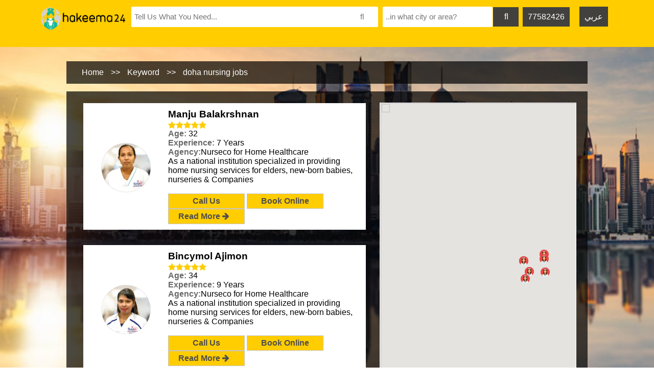

--- FILE ---
content_type: text/html; charset=UTF-8
request_url: https://www.nursingcompaniesinqatar.com/keyword/doha-nursing-jobs
body_size: 18883
content:
 
 <html>
<head>
<meta charset="utf-8">
<meta http-equiv="X-UA-Compatible" content="IE=edge,chrome=1">
<meta name="viewport" content="width=device-width, initial-scale=1">
<title>Doha Nursing Jobs</title>
<link rel = "icon" href ="../images/hakeema_24_icon.png" 
        type = "image/x-icon"> 
          
<meta name="author" content="Hakeema24-Qatar">
<meta name="copyright" content="&copy; 2020 Hakeem 24 Qatar . All rights reserved."/>
<meta "keywords" content="Doha Nursing Jobs">
 <meta "description" content="Doha Nursing Jobs"> 
 <meta property="og:title" content="Doha Nursing Jobs"/>
		<meta property="og:url" content="https://www.nursingcompaniesinqatar.com" />	
		<meta property="og:image" content=""/>
		<meta property="og:site_name" content="Hakeem 24"/>
		<meta property="og:description" content="Doha Nursing Jobs"/>
		<meta name="twitter:card" content="summary" />
		<meta name="twitter:title" content="Doha Nursing Jobs" />
		<meta property="og:type" content="article" />
		<link rel="canonical" href="https://www.nursingcompaniesinqatar.com/keyword/doha-nursing-jobs" >
		<link rel="alternate" hreflang="ar-qa" href="https://www.nursingcompaniesinqatar.com/ar">
					<script  type="text/javascript">
		function changeImg(imgNumber)	{
			var myImages = ["../images/bg_4_1_1280x600.jpg","../images/Doha-Qatar_1280x570.jpg", "../images/most_beautiful_doha_qatar_hd_wallpaper_1280x570.jpg","../images/qatar-banner-1_1280x570.jpg"]; 
			var imgShown = document.getElementById('section_container');
			var newImgNumber =Math.floor(Math.random()*myImages.length);
			document.getElementById('section_container').style.backgroundImage = 'url('+myImages[newImgNumber]+')';
		}
		window.onload=changeImg;
	</script>
	
	<link rel="stylesheet" href="https://fonts.googleapis.com/css?family=Open+Sans:300,400,700">
	<link rel="stylesheet" href="https://fonts.googleapis.com/css?family=Poppins%7CQuicksand:500,700">
	<link rel="stylesheet" href="https://cdnjs.cloudflare.com/ajax/libs/font-awesome/4.7.0/css/font-awesome.min.css">
<link href="https://cdnjs.cloudflare.com/ajax/libs/normalize/5.0.0/normalize.min.css" rel="stylesheet" type="text/css">

<link href="../css/homepage_style.css" rel="stylesheet" />
<link href="../css/mobilestyle.css" rel="stylesheet" />
	 <script src="https://www.google.com/recaptcha/api.js" async defer></script>
	 
</head>

<body ><div class="mobile_view">
 <style>
    .bottom-button
{
width:100%;margin-top:20px;bottom:0px;position:fixed; z-index:100;height:70px;background-color:white;padding-top:10px;padding-bottom:10px;
}
</style>
 
  
  <script src="https://code.jquery.com/jquery-1.12.4.js"></script>
 
 
</head>
<body>
 
<!--<div class="ui-widget">
  <label for="tags">Tags: </label>
  <input id="tags">
</div>-->
 
 



			






 <div class="mob-container" id="mob-container" style="display:none;">
  
       
       <div id="services_details1"  style="width:100%;height:100%;">
			<div id="nur_details" style="display:none;height:100%;width:100%;">
		       
				                <div id="nurse_details1" style="width:100%;padding:10px;background-color:black;">
				         				               
				                
				                 </div>
				            </div>	  
				            				            <div class="mob-container" id="mob-container" >
  
       
       <div id="services_details1"  style="width:100%;height:100%;">
				            <div id="nur_details" style="height:100%;width:100%;">
		       
				                <div id="nurse_details1" style="width:100%;padding:10px;background-color:black;">
				         				                <table class="trend" style="padding-left:5px;padding-right:10px;padding-top:8px;padding-bottom:8px;width:100%;background-color:white;" >
				                    <tr>
				                        <td style="width:15%;"> 
				                            <a href="../nurse/manju-balakrshnan-one-of-the-best-nurses-in-nurseco-for-home-healthcare-in-qatar">
				                           <img src="../nurse/Manju.jpg" style="border-radius:50%;width:100px;height:100px;">  </a>
				                        </td>
				                        <td style="width:85%;padding-left:20px;" valign="top">
				                           <h4 style="margin-bottom:2px;">Manju Balakrshnan</h4> 
				                           <span ><i class="fa fa-star" style="color:#ffcd00;"></i><i class="fa fa-star" style="color:#ffcd00;"></i><i class="fa fa-star" style="color:#ffcd00;"></i><i class="fa fa-star" style="color:#ffcd00;"></i><i class="fa fa-star" style="color:#ffcd00;"></i></span>
				                           <br>
				                           <span style=""><span style="color:#696868;font-weight:800;">Age:</span> <span>32</span> </span> <br>
				                           <span style=""><span style="color:#696868;font-weight:800;">Experience:</span><span> 7 Years </span></span>
				                           <br>
				                           <span style=""><span style="color:#696868;font-weight:800;">Agency:</span><span> Nurseco for Home Healthcare </span></span>
				                           <br>
				                           <a href="tel:70311199">	<button id="con1_n" class="contact1" style="padding-left:0px;padding-right:0px;width:62px;background-color: #ffcd00;" ><i class="fa fa-phone"></i> </button>
				                           
				                           </a>
				                           <a href="../book-online/manju-balakrshnan-one-of-the-best-nurses-in-nurseco-for-home-healthcare-in-qatar">	<button id="con1_n" class="contact1" style="padding-left:0px;padding-right:0px;width:62px;background-color: #ffcd00;" > Book</button>
				                           
				                           </a>
				                           <a href="../nurse/manju-balakrshnan-one-of-the-best-nurses-in-nurseco-for-home-healthcare-in-qatar">	<button class="contact1" style="width:62px;background-color: #ffcd00;" >More </button></a>						
				                        </td>
				                    </tr>
				                </table>
				               				                <table class="trend" style="padding-left:5px;padding-right:10px;padding-top:8px;padding-bottom:8px;width:100%;background-color:white;" >
				                    <tr>
				                        <td style="width:15%;"> 
				                            <a href="../nurse/bincymol-ajimon-one-of-the-best-nurses-in-nurseco-for-home-healthcare-in-qatar">
				                           <img src="../nurse/Bincymol.jpg" style="border-radius:50%;width:100px;height:100px;">  </a>
				                        </td>
				                        <td style="width:85%;padding-left:20px;" valign="top">
				                           <h4 style="margin-bottom:2px;">Bincymol Ajimon</h4> 
				                           <span ><i class="fa fa-star" style="color:#ffcd00;"></i><i class="fa fa-star" style="color:#ffcd00;"></i><i class="fa fa-star" style="color:#ffcd00;"></i><i class="fa fa-star" style="color:#ffcd00;"></i><i class="fa fa-star" style="color:#ffcd00;"></i></span>
				                           <br>
				                           <span style=""><span style="color:#696868;font-weight:800;">Age:</span> <span>34</span> </span> <br>
				                           <span style=""><span style="color:#696868;font-weight:800;">Experience:</span><span> 9 Years </span></span>
				                           <br>
				                           <span style=""><span style="color:#696868;font-weight:800;">Agency:</span><span> Nurseco for Home Healthcare </span></span>
				                           <br>
				                           <a href="tel:70311199">	<button id="con1_n" class="contact1" style="padding-left:0px;padding-right:0px;width:62px;background-color: #ffcd00;" ><i class="fa fa-phone"></i> </button>
				                           
				                           </a>
				                           <a href="../book-online/bincymol-ajimon-one-of-the-best-nurses-in-nurseco-for-home-healthcare-in-qatar">	<button id="con1_n" class="contact1" style="padding-left:0px;padding-right:0px;width:62px;background-color: #ffcd00;" > Book</button>
				                           
				                           </a>
				                           <a href="../nurse/bincymol-ajimon-one-of-the-best-nurses-in-nurseco-for-home-healthcare-in-qatar">	<button class="contact1" style="width:62px;background-color: #ffcd00;" >More </button></a>						
				                        </td>
				                    </tr>
				                </table>
				               				                <table class="trend" style="padding-left:5px;padding-right:10px;padding-top:8px;padding-bottom:8px;width:100%;background-color:white;" >
				                    <tr>
				                        <td style="width:15%;"> 
				                            <a href="../nurse/tincy-thomas-one-of-the-best-nurses-in-nurseco-for-home-healthcare-in-qatar">
				                           <img src="../nurse/Tincy.jpg" style="border-radius:50%;width:100px;height:100px;">  </a>
				                        </td>
				                        <td style="width:85%;padding-left:20px;" valign="top">
				                           <h4 style="margin-bottom:2px;">Tincy Thomas</h4> 
				                           <span ><i class="fa fa-star" style="color:#ffcd00;"></i><i class="fa fa-star" style="color:#ffcd00;"></i><i class="fa fa-star" style="color:#ffcd00;"></i><i class="fa fa-star" style="color:#ffcd00;"></i><i class="fa fa-star" style="color:#ffcd00;"></i></span>
				                           <br>
				                           <span style=""><span style="color:#696868;font-weight:800;">Age:</span> <span>34</span> </span> <br>
				                           <span style=""><span style="color:#696868;font-weight:800;">Experience:</span><span> 5 Years </span></span>
				                           <br>
				                           <span style=""><span style="color:#696868;font-weight:800;">Agency:</span><span> Nurseco for Home Healthcare </span></span>
				                           <br>
				                           <a href="tel:70311199">	<button id="con1_n" class="contact1" style="padding-left:0px;padding-right:0px;width:62px;background-color: #ffcd00;" ><i class="fa fa-phone"></i> </button>
				                           
				                           </a>
				                           <a href="../book-online/tincy-thomas-one-of-the-best-nurses-in-nurseco-for-home-healthcare-in-qatar">	<button id="con1_n" class="contact1" style="padding-left:0px;padding-right:0px;width:62px;background-color: #ffcd00;" > Book</button>
				                           
				                           </a>
				                           <a href="../nurse/tincy-thomas-one-of-the-best-nurses-in-nurseco-for-home-healthcare-in-qatar">	<button class="contact1" style="width:62px;background-color: #ffcd00;" >More </button></a>						
				                        </td>
				                    </tr>
				                </table>
				               				                <table class="trend" style="padding-left:5px;padding-right:10px;padding-top:8px;padding-bottom:8px;width:100%;background-color:white;" >
				                    <tr>
				                        <td style="width:15%;"> 
				                            <a href="../nurse/neethu-binoy-one-of-the-best-nurses-in-nurseco-for-home-healthcare-in-qatar">
				                           <img src="../nurse/neethu_binoy.jpg" style="border-radius:50%;width:100px;height:100px;">  </a>
				                        </td>
				                        <td style="width:85%;padding-left:20px;" valign="top">
				                           <h4 style="margin-bottom:2px;">Neethu Binoy</h4> 
				                           <span ><i class="fa fa-star" style="color:#ffcd00;"></i><i class="fa fa-star" style="color:#ffcd00;"></i><i class="fa fa-star" style="color:#ffcd00;"></i><i class="fa fa-star" style="color:#ffcd00;"></i><i class="fa fa-star" style="color:#ffcd00;"></i></span>
				                           <br>
				                           <span style=""><span style="color:#696868;font-weight:800;">Age:</span> <span>26</span> </span> <br>
				                           <span style=""><span style="color:#696868;font-weight:800;">Experience:</span><span> 5 Years </span></span>
				                           <br>
				                           <span style=""><span style="color:#696868;font-weight:800;">Agency:</span><span> Nurseco for Home Healthcare </span></span>
				                           <br>
				                           <a href="tel:70311199">	<button id="con1_n" class="contact1" style="padding-left:0px;padding-right:0px;width:62px;background-color: #ffcd00;" ><i class="fa fa-phone"></i> </button>
				                           
				                           </a>
				                           <a href="../book-online/neethu-binoy-one-of-the-best-nurses-in-nurseco-for-home-healthcare-in-qatar">	<button id="con1_n" class="contact1" style="padding-left:0px;padding-right:0px;width:62px;background-color: #ffcd00;" > Book</button>
				                           
				                           </a>
				                           <a href="../nurse/neethu-binoy-one-of-the-best-nurses-in-nurseco-for-home-healthcare-in-qatar">	<button class="contact1" style="width:62px;background-color: #ffcd00;" >More </button></a>						
				                        </td>
				                    </tr>
				                </table>
				               				                <table class="trend" style="padding-left:5px;padding-right:10px;padding-top:8px;padding-bottom:8px;width:100%;background-color:white;" >
				                    <tr>
				                        <td style="width:15%;"> 
				                            <a href="../nurse/Anu-Abraham-one-of-the-best-nurses-in-nurseco-nursing-services-in-qatar">
				                           <img src="../nurse/anu_abraham.jpg" style="border-radius:50%;width:100px;height:100px;">  </a>
				                        </td>
				                        <td style="width:85%;padding-left:20px;" valign="top">
				                           <h4 style="margin-bottom:2px;">Anu Abraham</h4> 
				                           <span ><i class="fa fa-star" style="color:#ffcd00;"></i><i class="fa fa-star" style="color:#ffcd00;"></i><i class="fa fa-star" style="color:#ffcd00;"></i><i class="fa fa-star" style="color:#ffcd00;"></i><i class="fa fa-star" style="color:#ffcd00;"></i></span>
				                           <br>
				                           <span style=""><span style="color:#696868;font-weight:800;">Age:</span> <span>29</span> </span> <br>
				                           <span style=""><span style="color:#696868;font-weight:800;">Experience:</span><span> 6 Years </span></span>
				                           <br>
				                           <span style=""><span style="color:#696868;font-weight:800;">Agency:</span><span> Nurseco for Home Healthcare </span></span>
				                           <br>
				                           <a href="tel:70311199">	<button id="con1_n" class="contact1" style="padding-left:0px;padding-right:0px;width:62px;background-color: #ffcd00;" ><i class="fa fa-phone"></i> </button>
				                           
				                           </a>
				                           <a href="../book-online/Anu-Abraham-one-of-the-best-nurses-in-nurseco-nursing-services-in-qatar">	<button id="con1_n" class="contact1" style="padding-left:0px;padding-right:0px;width:62px;background-color: #ffcd00;" > Book</button>
				                           
				                           </a>
				                           <a href="../nurse/Anu-Abraham-one-of-the-best-nurses-in-nurseco-nursing-services-in-qatar">	<button class="contact1" style="width:62px;background-color: #ffcd00;" >More </button></a>						
				                        </td>
				                    </tr>
				                </table>
				               				                <table class="trend" style="padding-left:5px;padding-right:10px;padding-top:8px;padding-bottom:8px;width:100%;background-color:white;" >
				                    <tr>
				                        <td style="width:15%;"> 
				                            <a href="../nurse/fiji-joseph-one-of-the-best-nurses-in-nurseco-for-home-healthcare-in-qatar">
				                           <img src="../nurse/Fiji.jpg" style="border-radius:50%;width:100px;height:100px;">  </a>
				                        </td>
				                        <td style="width:85%;padding-left:20px;" valign="top">
				                           <h4 style="margin-bottom:2px;">Fiji Joseph</h4> 
				                           <span ><i class="fa fa-star" style="color:#ffcd00;"></i><i class="fa fa-star" style="color:#ffcd00;"></i><i class="fa fa-star" style="color:#ffcd00;"></i><i class="fa fa-star" style="color:#ffcd00;"></i><i class="fa fa-star" style="color:#ffcd00;"></i></span>
				                           <br>
				                           <span style=""><span style="color:#696868;font-weight:800;">Age:</span> <span>30</span> </span> <br>
				                           <span style=""><span style="color:#696868;font-weight:800;">Experience:</span><span> 5 Years </span></span>
				                           <br>
				                           <span style=""><span style="color:#696868;font-weight:800;">Agency:</span><span> Nurseco for Home Healthcare </span></span>
				                           <br>
				                           <a href="tel:70311199">	<button id="con1_n" class="contact1" style="padding-left:0px;padding-right:0px;width:62px;background-color: #ffcd00;" ><i class="fa fa-phone"></i> </button>
				                           
				                           </a>
				                           <a href="../book-online/fiji-joseph-one-of-the-best-nurses-in-nurseco-for-home-healthcare-in-qatar">	<button id="con1_n" class="contact1" style="padding-left:0px;padding-right:0px;width:62px;background-color: #ffcd00;" > Book</button>
				                           
				                           </a>
				                           <a href="../nurse/fiji-joseph-one-of-the-best-nurses-in-nurseco-for-home-healthcare-in-qatar">	<button class="contact1" style="width:62px;background-color: #ffcd00;" >More </button></a>						
				                        </td>
				                    </tr>
				                </table>
				               				                <table class="trend" style="padding-left:5px;padding-right:10px;padding-top:8px;padding-bottom:8px;width:100%;background-color:white;" >
				                    <tr>
				                        <td style="width:15%;"> 
				                            <a href="../nurse/ratheesh-sasi-one-of-the-best-nurses-in-nurseco-for-home-healthcare-in-qatar">
				                           <img src="../../nurse/Ratheesh_sasi_hakeema24.jpg" style="border-radius:50%;width:100px;height:100px;">  </a>
				                        </td>
				                        <td style="width:85%;padding-left:20px;" valign="top">
				                           <h4 style="margin-bottom:2px;">Ratheesh Sasi</h4> 
				                           <span ><i class="fa fa-star" style="color:#ffcd00;"></i><i class="fa fa-star" style="color:#ffcd00;"></i><i class="fa fa-star" style="color:#ffcd00;"></i><i class="fa fa-star" style="color:#ffcd00;"></i><i class="fa fa-star" style="color:#ffcd00;"></i></span>
				                           <br>
				                           <span style=""><span style="color:#696868;font-weight:800;">Age:</span> <span>29</span> </span> <br>
				                           <span style=""><span style="color:#696868;font-weight:800;">Experience:</span><span> 7 Years </span></span>
				                           <br>
				                           <span style=""><span style="color:#696868;font-weight:800;">Agency:</span><span> Nurseco for Home Healthcare </span></span>
				                           <br>
				                           <a href="tel:70311199">	<button id="con1_n" class="contact1" style="padding-left:0px;padding-right:0px;width:62px;background-color: #ffcd00;" ><i class="fa fa-phone"></i> </button>
				                           
				                           </a>
				                           <a href="../book-online/ratheesh-sasi-one-of-the-best-nurses-in-nurseco-for-home-healthcare-in-qatar">	<button id="con1_n" class="contact1" style="padding-left:0px;padding-right:0px;width:62px;background-color: #ffcd00;" > Book</button>
				                           
				                           </a>
				                           <a href="../nurse/ratheesh-sasi-one-of-the-best-nurses-in-nurseco-for-home-healthcare-in-qatar">	<button class="contact1" style="width:62px;background-color: #ffcd00;" >More </button></a>						
				                        </td>
				                    </tr>
				                </table>
				               				                <table class="trend" style="padding-left:5px;padding-right:10px;padding-top:8px;padding-bottom:8px;width:100%;background-color:white;" >
				                    <tr>
				                        <td style="width:15%;"> 
				                            <a href="../nurse/adrian-clifford-one-of-the-best-nurses-in-nurseco-for-home-healthcare-in-qatar">
				                           <img src="../nurse/888.jpeg" style="border-radius:50%;width:100px;height:100px;">  </a>
				                        </td>
				                        <td style="width:85%;padding-left:20px;" valign="top">
				                           <h4 style="margin-bottom:2px;">Adrian Clifford</h4> 
				                           <span ><i class="fa fa-star" style="color:#ffcd00;"></i><i class="fa fa-star" style="color:#ffcd00;"></i><i class="fa fa-star" style="color:#ffcd00;"></i><i class="fa fa-star" style="color:#ffcd00;"></i><i class="fa fa-star" style="color:#ffcd00;"></i></span>
				                           <br>
				                           <span style=""><span style="color:#696868;font-weight:800;">Age:</span> <span>30</span> </span> <br>
				                           <span style=""><span style="color:#696868;font-weight:800;">Experience:</span><span> 9 Years </span></span>
				                           <br>
				                           <span style=""><span style="color:#696868;font-weight:800;">Agency:</span><span> Nurseco for Home Healthcare </span></span>
				                           <br>
				                           <a href="tel:70311199">	<button id="con1_n" class="contact1" style="padding-left:0px;padding-right:0px;width:62px;background-color: #ffcd00;" ><i class="fa fa-phone"></i> </button>
				                           
				                           </a>
				                           <a href="../book-online/adrian-clifford-one-of-the-best-nurses-in-nurseco-for-home-healthcare-in-qatar">	<button id="con1_n" class="contact1" style="padding-left:0px;padding-right:0px;width:62px;background-color: #ffcd00;" > Book</button>
				                           
				                           </a>
				                           <a href="../nurse/adrian-clifford-one-of-the-best-nurses-in-nurseco-for-home-healthcare-in-qatar">	<button class="contact1" style="width:62px;background-color: #ffcd00;" >More </button></a>						
				                        </td>
				                    </tr>
				                </table>
				               				                <table class="trend" style="padding-left:5px;padding-right:10px;padding-top:8px;padding-bottom:8px;width:100%;background-color:white;" >
				                    <tr>
				                        <td style="width:15%;"> 
				                            <a href="../nurse/marry-ann-nimuan-one-of-the-best-nurses-in-nurseco-for-home-healthcare-in-qatar">
				                           <img src="../nurse/6.jpeg" style="border-radius:50%;width:100px;height:100px;">  </a>
				                        </td>
				                        <td style="width:85%;padding-left:20px;" valign="top">
				                           <h4 style="margin-bottom:2px;">Marry Ann Nimuan</h4> 
				                           <span ><i class="fa fa-star" style="color:#ffcd00;"></i><i class="fa fa-star" style="color:#ffcd00;"></i><i class="fa fa-star" style="color:#ffcd00;"></i><i class="fa fa-star" style="color:#ffcd00;"></i><i class="fa fa-star" style="color:#ffcd00;"></i></span>
				                           <br>
				                           <span style=""><span style="color:#696868;font-weight:800;">Age:</span> <span>30</span> </span> <br>
				                           <span style=""><span style="color:#696868;font-weight:800;">Experience:</span><span> 9 Years </span></span>
				                           <br>
				                           <span style=""><span style="color:#696868;font-weight:800;">Agency:</span><span> Nurseco for Home Healthcare </span></span>
				                           <br>
				                           <a href="tel:70311199">	<button id="con1_n" class="contact1" style="padding-left:0px;padding-right:0px;width:62px;background-color: #ffcd00;" ><i class="fa fa-phone"></i> </button>
				                           
				                           </a>
				                           <a href="../book-online/marry-ann-nimuan-one-of-the-best-nurses-in-nurseco-for-home-healthcare-in-qatar">	<button id="con1_n" class="contact1" style="padding-left:0px;padding-right:0px;width:62px;background-color: #ffcd00;" > Book</button>
				                           
				                           </a>
				                           <a href="../nurse/marry-ann-nimuan-one-of-the-best-nurses-in-nurseco-for-home-healthcare-in-qatar">	<button class="contact1" style="width:62px;background-color: #ffcd00;" >More </button></a>						
				                        </td>
				                    </tr>
				                </table>
				               				                <table class="trend" style="padding-left:5px;padding-right:10px;padding-top:8px;padding-bottom:8px;width:100%;background-color:white;" >
				                    <tr>
				                        <td style="width:15%;"> 
				                            <a href="../nurse/arlin-mundo-one-of-the-best-nurses-in-nurseco-for-home-healthcare-in-qatar">
				                           <img src="../nurse/4.jpeg" style="border-radius:50%;width:100px;height:100px;">  </a>
				                        </td>
				                        <td style="width:85%;padding-left:20px;" valign="top">
				                           <h4 style="margin-bottom:2px;">Arlin Mundo</h4> 
				                           <span ><i class="fa fa-star" style="color:#ffcd00;"></i><i class="fa fa-star" style="color:#ffcd00;"></i><i class="fa fa-star" style="color:#ffcd00;"></i><i class="fa fa-star" style="color:#ffcd00;"></i><i class="fa fa-star" style="color:#ffcd00;"></i></span>
				                           <br>
				                           <span style=""><span style="color:#696868;font-weight:800;">Age:</span> <span>30</span> </span> <br>
				                           <span style=""><span style="color:#696868;font-weight:800;">Experience:</span><span> 9 Years </span></span>
				                           <br>
				                           <span style=""><span style="color:#696868;font-weight:800;">Agency:</span><span> Nurseco for Home Healthcare </span></span>
				                           <br>
				                           <a href="tel:70311199">	<button id="con1_n" class="contact1" style="padding-left:0px;padding-right:0px;width:62px;background-color: #ffcd00;" ><i class="fa fa-phone"></i> </button>
				                           
				                           </a>
				                           <a href="../book-online/arlin-mundo-one-of-the-best-nurses-in-nurseco-for-home-healthcare-in-qatar">	<button id="con1_n" class="contact1" style="padding-left:0px;padding-right:0px;width:62px;background-color: #ffcd00;" > Book</button>
				                           
				                           </a>
				                           <a href="../nurse/arlin-mundo-one-of-the-best-nurses-in-nurseco-for-home-healthcare-in-qatar">	<button class="contact1" style="width:62px;background-color: #ffcd00;" >More </button></a>						
				                        </td>
				                    </tr>
				                </table>
				               				                <table class="trend" style="padding-left:5px;padding-right:10px;padding-top:8px;padding-bottom:8px;width:100%;background-color:white;" >
				                    <tr>
				                        <td style="width:15%;"> 
				                            <a href="../nurse/marillu-pakres-one-of-the-best-nurses-in-nurseco-for-home-healthcare-in-qatar">
				                           <img src="../nurse/marilu_nurseco.jpg" style="border-radius:50%;width:100px;height:100px;">  </a>
				                        </td>
				                        <td style="width:85%;padding-left:20px;" valign="top">
				                           <h4 style="margin-bottom:2px;">Marillu Pakres</h4> 
				                           <span ><i class="fa fa-star" style="color:#ffcd00;"></i><i class="fa fa-star" style="color:#ffcd00;"></i><i class="fa fa-star" style="color:#ffcd00;"></i><i class="fa fa-star" style="color:#ffcd00;"></i><i class="fa fa-star" style="color:#ffcd00;"></i></span>
				                           <br>
				                           <span style=""><span style="color:#696868;font-weight:800;">Age:</span> <span>30</span> </span> <br>
				                           <span style=""><span style="color:#696868;font-weight:800;">Experience:</span><span> 8 Years </span></span>
				                           <br>
				                           <span style=""><span style="color:#696868;font-weight:800;">Agency:</span><span> Nurseco for Home Healthcare </span></span>
				                           <br>
				                           <a href="tel:70311199">	<button id="con1_n" class="contact1" style="padding-left:0px;padding-right:0px;width:62px;background-color: #ffcd00;" ><i class="fa fa-phone"></i> </button>
				                           
				                           </a>
				                           <a href="../book-online/marillu-pakres-one-of-the-best-nurses-in-nurseco-for-home-healthcare-in-qatar">	<button id="con1_n" class="contact1" style="padding-left:0px;padding-right:0px;width:62px;background-color: #ffcd00;" > Book</button>
				                           
				                           </a>
				                           <a href="../nurse/marillu-pakres-one-of-the-best-nurses-in-nurseco-for-home-healthcare-in-qatar">	<button class="contact1" style="width:62px;background-color: #ffcd00;" >More </button></a>						
				                        </td>
				                    </tr>
				                </table>
				               				                <table class="trend" style="padding-left:5px;padding-right:10px;padding-top:8px;padding-bottom:8px;width:100%;background-color:white;" >
				                    <tr>
				                        <td style="width:15%;"> 
				                            <a href="../nurse/rachen-marie-apid-one-of-the-best-nurses-in-nurseco-for-home-healthcare-in-qatar">
				                           <img src="../../nurse/nurse22.jpg" style="border-radius:50%;width:100px;height:100px;">  </a>
				                        </td>
				                        <td style="width:85%;padding-left:20px;" valign="top">
				                           <h4 style="margin-bottom:2px;">Rachen Marie Apid</h4> 
				                           <span ><i class="fa fa-star" style="color:#ffcd00;"></i><i class="fa fa-star" style="color:#ffcd00;"></i><i class="fa fa-star" style="color:#ffcd00;"></i><i class="fa fa-star" style="color:#ffcd00;"></i><i class="fa fa-star" style="color:#ffcd00;"></i></span>
				                           <br>
				                           <span style=""><span style="color:#696868;font-weight:800;">Age:</span> <span>36</span> </span> <br>
				                           <span style=""><span style="color:#696868;font-weight:800;">Experience:</span><span> 3 Years </span></span>
				                           <br>
				                           <span style=""><span style="color:#696868;font-weight:800;">Agency:</span><span> Nurseco for Home Healthcare </span></span>
				                           <br>
				                           <a href="tel:70311199">	<button id="con1_n" class="contact1" style="padding-left:0px;padding-right:0px;width:62px;background-color: #ffcd00;" ><i class="fa fa-phone"></i> </button>
				                           
				                           </a>
				                           <a href="../book-online/rachen-marie-apid-one-of-the-best-nurses-in-nurseco-for-home-healthcare-in-qatar">	<button id="con1_n" class="contact1" style="padding-left:0px;padding-right:0px;width:62px;background-color: #ffcd00;" > Book</button>
				                           
				                           </a>
				                           <a href="../nurse/rachen-marie-apid-one-of-the-best-nurses-in-nurseco-for-home-healthcare-in-qatar">	<button class="contact1" style="width:62px;background-color: #ffcd00;" >More </button></a>						
				                        </td>
				                    </tr>
				                </table>
				               				                <table class="trend" style="padding-left:5px;padding-right:10px;padding-top:8px;padding-bottom:8px;width:100%;background-color:white;" >
				                    <tr>
				                        <td style="width:15%;"> 
				                            <a href="../nurse/lynjie-ochida-one-of-the-best-nurses-in-nurseco-for-home-healthcare-in-qatar">
				                           <img src="../../nurse/nurse33.jpg" style="border-radius:50%;width:100px;height:100px;">  </a>
				                        </td>
				                        <td style="width:85%;padding-left:20px;" valign="top">
				                           <h4 style="margin-bottom:2px;">Lynjie Ochida</h4> 
				                           <span ><i class="fa fa-star" style="color:#ffcd00;"></i><i class="fa fa-star" style="color:#ffcd00;"></i><i class="fa fa-star" style="color:#ffcd00;"></i><i class="fa fa-star" style="color:#ffcd00;"></i><i class="fa fa-star" style="color:#ffcd00;"></i></span>
				                           <br>
				                           <span style=""><span style="color:#696868;font-weight:800;">Age:</span> <span>33</span> </span> <br>
				                           <span style=""><span style="color:#696868;font-weight:800;">Experience:</span><span> 2 Years </span></span>
				                           <br>
				                           <span style=""><span style="color:#696868;font-weight:800;">Agency:</span><span> Nurseco for Home Healthcare </span></span>
				                           <br>
				                           <a href="tel:70311199">	<button id="con1_n" class="contact1" style="padding-left:0px;padding-right:0px;width:62px;background-color: #ffcd00;" ><i class="fa fa-phone"></i> </button>
				                           
				                           </a>
				                           <a href="../book-online/lynjie-ochida-one-of-the-best-nurses-in-nurseco-for-home-healthcare-in-qatar">	<button id="con1_n" class="contact1" style="padding-left:0px;padding-right:0px;width:62px;background-color: #ffcd00;" > Book</button>
				                           
				                           </a>
				                           <a href="../nurse/lynjie-ochida-one-of-the-best-nurses-in-nurseco-for-home-healthcare-in-qatar">	<button class="contact1" style="width:62px;background-color: #ffcd00;" >More </button></a>						
				                        </td>
				                    </tr>
				                </table>
				               				                <table class="trend" style="padding-left:5px;padding-right:10px;padding-top:8px;padding-bottom:8px;width:100%;background-color:white;" >
				                    <tr>
				                        <td style="width:15%;"> 
				                            <a href="../nurse/cecille-mago-one-of-the-best-nurses-in-nurseco-for-home-healthcare-in-qatar">
				                           <img src="../nurse/cecilo_mago.jpg" style="border-radius:50%;width:100px;height:100px;">  </a>
				                        </td>
				                        <td style="width:85%;padding-left:20px;" valign="top">
				                           <h4 style="margin-bottom:2px;">Cecille Mago</h4> 
				                           <span ><i class="fa fa-star" style="color:#ffcd00;"></i><i class="fa fa-star" style="color:#ffcd00;"></i><i class="fa fa-star" style="color:#ffcd00;"></i><i class="fa fa-star" style="color:#ffcd00;"></i><i class="fa fa-star" style="color:#ffcd00;"></i></span>
				                           <br>
				                           <span style=""><span style="color:#696868;font-weight:800;">Age:</span> <span>28</span> </span> <br>
				                           <span style=""><span style="color:#696868;font-weight:800;">Experience:</span><span> 3 Years </span></span>
				                           <br>
				                           <span style=""><span style="color:#696868;font-weight:800;">Agency:</span><span> Nurseco for Home Healthcare </span></span>
				                           <br>
				                           <a href="tel:70311199">	<button id="con1_n" class="contact1" style="padding-left:0px;padding-right:0px;width:62px;background-color: #ffcd00;" ><i class="fa fa-phone"></i> </button>
				                           
				                           </a>
				                           <a href="../book-online/cecille-mago-one-of-the-best-nurses-in-nurseco-for-home-healthcare-in-qatar">	<button id="con1_n" class="contact1" style="padding-left:0px;padding-right:0px;width:62px;background-color: #ffcd00;" > Book</button>
				                           
				                           </a>
				                           <a href="../nurse/cecille-mago-one-of-the-best-nurses-in-nurseco-for-home-healthcare-in-qatar">	<button class="contact1" style="width:62px;background-color: #ffcd00;" >More </button></a>						
				                        </td>
				                    </tr>
				                </table>
				               				                <table class="trend" style="padding-left:5px;padding-right:10px;padding-top:8px;padding-bottom:8px;width:100%;background-color:white;" >
				                    <tr>
				                        <td style="width:15%;"> 
				                            <a href="../nurse/rhodalyn-hilario-corpuz-one-of-the-best-nurses-in-nurseco-for-home-healthcare-in-qatar">
				                           <img src="../nurse/rhodalyn.png" style="border-radius:50%;width:100px;height:100px;">  </a>
				                        </td>
				                        <td style="width:85%;padding-left:20px;" valign="top">
				                           <h4 style="margin-bottom:2px;">Rhodalyn Hilario Corpuz</h4> 
				                           <span ><i class="fa fa-star" style="color:#ffcd00;"></i><i class="fa fa-star" style="color:#ffcd00;"></i><i class="fa fa-star" style="color:#ffcd00;"></i><i class="fa fa-star" style="color:#ffcd00;"></i><i class="fa fa-star" style="color:#ffcd00;"></i></span>
				                           <br>
				                           <span style=""><span style="color:#696868;font-weight:800;">Age:</span> <span>32</span> </span> <br>
				                           <span style=""><span style="color:#696868;font-weight:800;">Experience:</span><span> 3 Years </span></span>
				                           <br>
				                           <span style=""><span style="color:#696868;font-weight:800;">Agency:</span><span> Nurseco for Home Healthcare </span></span>
				                           <br>
				                           <a href="tel:70315032">	<button id="con1_n" class="contact1" style="padding-left:0px;padding-right:0px;width:62px;background-color: #ffcd00;" ><i class="fa fa-phone"></i> </button>
				                           
				                           </a>
				                           <a href="../book-online/rhodalyn-hilario-corpuz-one-of-the-best-nurses-in-nurseco-for-home-healthcare-in-qatar">	<button id="con1_n" class="contact1" style="padding-left:0px;padding-right:0px;width:62px;background-color: #ffcd00;" > Book</button>
				                           
				                           </a>
				                           <a href="../nurse/rhodalyn-hilario-corpuz-one-of-the-best-nurses-in-nurseco-for-home-healthcare-in-qatar">	<button class="contact1" style="width:62px;background-color: #ffcd00;" >More </button></a>						
				                        </td>
				                    </tr>
				                </table>
				               				               
				                
				                 </div>
				            </div>
				            </div>
				            </div>
				            	
			       
				    <div id="booking" style="display:none;" >
				        <div id="one1" style="padding-top:5px;">
           <div   class="container" style="height:80px;width:100%;">
      <ul class="progressbar">
          <li class="active">Service</li>
          <li class="active">Prefereces</li>
          <li>Location</li>
          
  </ul>
  </div>
  
  
  <div style="border:1px solid white;padding-bottom:15px;">
       <div style="width:100%;" >
          <form method="POST" action="" id="sform1">
              <div style="background-color:#53b07d;color:white;padding-top:3px;padding-bottom:3px;margin-top:10px;margin-left:0px;">
                 <!--<span style="margin-left:20px;">Estimated Fees</span>
          <input type="text" id="amount1" name="amount1" value="350" hidden>
         <span style="float:right;margin-left:2px;margin-right:12px;"> QR</span> <span id="demo2" style="float:right;padding-right:10px;"> </span>--> 
              </div>
              
              <span style="margin-left:10px;"><i class="fa fa-clock-o" style="margin-right:10px;margin-top:15px;">&nbsp;&nbsp;Service Duration</i></span>
              <div style="padding-top:10px;padding-right:10px;padding-left:10px;padding-bottom:0px;margin-top:20px;">
                  <center>
                  <table style="width:100%;font-size:14px;padding-left:120px;">
                      <tr>
                          <td style="width:100%;"> 
                              <input style="cursor:pointer;" id="daily1" type="radio" value="daily" onclick="showamount1()"><label style="cursor:pointer;" onclick="showamount1()"> Daily</label>
                          </td>
                          </tr>
                          <tr style="height:10px;">
                          
                      </tr>
                      <tr>
                          <td style="width:100%;"> 
                              <input style="cursor:pointer;" id="weekly1" type="radio" value="weekly1" onclick="showamount_weekly1()"><label style="cursor:pointer;" onclick="showamount_weekly1()"> Weekly With One Day Off</label>
                          </td>
                      </tr>
                      <tr style="height:10px;">
                          
                      </tr>
                      <tr>
                          <td style="width:100%;"> 
                              <input style="cursor:pointer;" id="weekly_off1" type="radio" value="weekly_off1" onclick="showamount_weeklyoff1()"><label style="cursor:pointer;" onclick="showamount_weeklyoff1()"> Weekly Without One Day Off</label>
                          </td>
                          </tr>
                          <tr style="height:10px;">
                          
                      </tr>
                      <tr>
                          <td style="width:100%;"> 
                              <input style="cursor:pointer;" id="monthly1" type="radio" value="monthly1" onclick="showamount_monthly1()"><label style="cursor:pointer;" onclick="showamount_monthly1()"> Monthly With One Day Off </label>
                          </td>
                      </tr>
                      <tr style="height:10px;">
                          
                      </tr>
                      <tr>
                          <td style="width:100%;"> 
                              <input style="cursor:pointer;" id="monthly_off1" type="radio" value="monthly_off1" onclick="showamount_monthlyoff1()"><label style="cursor:pointer;" onclick="showamount_monthlyoff1()"> Monthly Without One Day Off</label>
                          </td>
                          
                      </tr>
                  </table>
                 </center>
              </div>
              
<div style="margin-top:18px;">
    <span style="margin-left:10px;font-weight:800px;"><i class="fa fa-user" aria-hidden="true">&nbsp;&nbsp;Number of Patients</i> </span>
    <span style="margin-right:15px;">
  </div>    
  <div class="quantity buttons_added" style="padding-left:135px;margin-top:20px;">
     <div> <input style="cursor:pointer;" type="radio" id="r11" value="1" onclick="rad11()"><label style="cursor:pointer;" onclick="rad11()"><b> 1</b></label></div> 
     <div style="margin-top:20px;"> <input style="cursor:pointer;" value="2" type="radio" id="r21" onclick="rad21()"><label style="cursor:pointer;" onclick="rad21()"><b> 2</b></label></div>

</div>
       
        
    </span>
    
    <script>
           function rad11()
          {
             
         var rr = document.getElementById("r11").value; 
         document.getElementById("r11").checked = true;
         document.getElementById("r21").checked = false;
          } 
          function rad21()
          {
      var rr1 = document.getElementById("r11").value; 
         document.getElementById("r11").checked = false;
         document.getElementById("r21").checked = true;
          } 
       </script> 


<div style="margin-top:10px;">
 
    
</div>
              
              
   <div style="margin-top:18px;">
    <span style="margin-left:10px;"><i class="fa fa-venus-mars" aria-hidden="true">&nbsp;&nbsp;Nurse Gender</i></span>
    </div>
    
      
  <div class="quantity buttons_added" style="padding-left:140px;margin-top:20px;">
     <span> <input style="cursor:pointer;" type="radio" name="gender" id="g11" value="male" onclick="gen11()"><label style="cursor:pointer;" onclick="gen11()"> <b>Male</b></label></span> <br><br>
     <span style="margin-left:0px;margin-top:10px;"> <input name="gender" style="cursor:pointer;" value="female" type="radio" id="g21" onclick="gen21()"><label style="cursor:pointer;" onclick="gen21()"><b> Female</b></label></span>
     <br><br>
     <!-- <span style="margin-left:0px;margin-top:10px;"> <input name="gender" style="cursor:pointer;" value="any" type="radio" id="g31" onclick="gen31()"><label style="cursor:pointer;" onclick="gen31()"> <b>Any</b></label></span>
	<input type="button" value="-" class="minus"><input type="number" step="1" min="1" max="2" name="quantity" value="1" title="Qty" class="input-text qty text" size="4" pattern="" inputmode="" ><input type="button" value="+" class="plus">-->
</div>
       
        
    
    
    <script>
           function gen11()
          {
             
         var gg = document.getElementById("g11").value; 
         document.getElementById("g11").checked = true;
         document.getElementById("g21").checked = false;
        
          } 
          function gen2()
          {
      var gg1 = document.getElementById("g11").value; 
         document.getElementById("g11").checked = false;
         document.getElementById("g21").checked = true;
        
          } 
          function gen3()
          {
      var gg2 = document.getElementById("g11").value; 
         document.getElementById("g11").checked = false;
         document.getElementById("g21").checked = false;
         
          } 
       </script> 
           
              
              
    <br><br>          
              
              
 
  </form>
  
  
  
  
   <script>
   

var amount1=document.getElementById("demo2");
var amount_in1=document.getElementById("amount1");

                  function showamount1()
                  {
                    
                     var amt = document.getElementById("daily1").value; 
                     document.getElementById("weekly1").checked = false;
   document.getElementById("weekly_off1").checked = false;
    document.getElementById("monthly1").checked = false;
  document.getElementById("monthly_off1").checked = false;
   document.getElementById("daily1").checked = true;
    if(amt=="daily")
{
 
  amount1.innerHTML ="350"; 
  amount_in1.value="350";
  hours.value="1";
  document.getElementById("offer1").innerHTML="Daily";
 
}
   }
          function showamount_weekly1()
          {
      var amt1 = document.getElementById("weekly1").value; 
         document.getElementById("daily1").checked = false;
        document.getElementById("weekly_off1").checked = false;
    document.getElementById("monthly1").checked = false;
  document.getElementById("monthly_off1").checked = false;
  document.getElementById("weekly1").checked = true;
              if(amt1=="weekly1")
{

  amount1.innerHTML ="2200"; 
  amount_in1.value="2200";
  hours.value="1";
  document.getElementById("offer1").innerHTML="Daily";
 
}
}
   function showamount_weeklyoff1()
          {
      var amt2 = document.getElementById("weekly_off1").value; 
         document.getElementById("daily1").checked = false;
         document.getElementById("weekly1").checked = false;
        document.getElementById("weekly_off1").checked = true;
    document.getElementById("monthly1").checked = false;
  document.getElementById("monthly_off1").checked = false;
              if(amt2=="weekly_off1")
{

  amount1.innerHTML ="2500"; 
  amount_in1.value="2500";
  hours.value="1";
  document.getElementById("offer1").innerHTML="Daily";
  
}     
          }
          function showamount_monthly1()
          {
      var amt3 = document.getElementById("monthly1").value; 
         document.getElementById("daily1").checked = false;
         document.getElementById("weekly1").checked = false;
        document.getElementById("monthly1").checked = true;
    document.getElementById("weekly_off1").checked = false;
  document.getElementById("monthly_off1").checked = false;
              if(amt3=="monthly1")
{

  amount1.innerHTML ="7500"; 
  amount_in1.value="7500";
  hours.value="1";
  document.getElementById("offer1").innerHTML="Daily";
  }     
          }
          function showamount_monthlyoff1()
          {
      var amt4 = document.getElementById("monthly_off1").value; 
         document.getElementById("daily1").checked = false;
         document.getElementById("weekly1").checked = false;
        document.getElementById("weekly_off1").checked = false;
    document.getElementById("monthly1").checked = false;
  document.getElementById("monthly_off1").checked = true;
              if(amt4=="monthly_off1")
{

  amount1.innerHTML ="8500"; 
  amount_in1.value="8500";
  hours.value="1";
  document.getElementById("offer1").innerHTML="Daily";
   }     
          }
      
              </script>
  
  
  
  
  
  
  
  
  
  
  
   </div>
  
  </div>
  
<br>

</div>
				    </div>            
				            </div>
				            			       <script>
			           function open_booking()
			           {
			              document.getElementById("ser_details1").style.display="none";
			               document.getElementById("booking").style.display="block";
			               document.getElementById("myBtn1").style.display="block";
			               document.getElementById("myBtn").style.display="none";
			           }
			           function open_booking_nurse()
			           {
			              document.getElementById("sform1").submit();
			             
			              
			               
			           }
			       </script> 
				            
       </div>

 <script src="https://code.jquery.com/jquery-1.12.4.min.js"></script>
 
        <script>
        //When the page has loaded.
        $( document ).ready(function(){
            $('#mob-container').fadeIn('slow', function(){
               $('#mob-container').delay(10000).fadeIn(); 
            });
        });
        </script> 
        <script>
            function opensearch()
            {
                var s=document.getElementById("searchbox");
                if (s.style.display === "none") {
    s.style.display = "block";
  } else {
   s.style.display = "none";
  }
            }
        </script>


	</body>
</html>
			
<html>
    <head>
       
<style>
    /*! jQuery UI - v1.12.1 - 2016-09-14
* http://jqueryui.com
* Includes: core.css, accordion.css, autocomplete.css, menu.css, button.css, controlgroup.css, checkboxradio.css, datepicker.css, dialog.css, draggable.css, resizable.css, progressbar.css, selectable.css, selectmenu.css, slider.css, sortable.css, spinner.css, tabs.css, tooltip.css, theme.css
* To view and modify this theme, visit http://jqueryui.com/themeroller/?ffDefault=Verdana%2CArial%2Csans-serif&fwDefault=normal&fsDefault=1.1em&cornerRadius=4px&bgColorHeader=cccccc&bgTextureHeader=highlight_soft&bgImgOpacityHeader=75&borderColorHeader=aaaaaa&fcHeader=222222&iconColorHeader=222222&bgColorContent=ffffff&bgTextureContent=flat&bgImgOpacityContent=75&borderColorContent=aaaaaa&fcContent=222222&iconColorContent=222222&bgColorDefault=e6e6e6&bgTextureDefault=glass&bgImgOpacityDefault=75&borderColorDefault=d3d3d3&fcDefault=555555&iconColorDefault=888888&bgColorHover=dadada&bgTextureHover=glass&bgImgOpacityHover=75&borderColorHover=999999&fcHover=212121&iconColorHover=454545&bgColorActive=ffffff&bgTextureActive=glass&bgImgOpacityActive=65&borderColorActive=aaaaaa&fcActive=212121&iconColorActive=454545&bgColorHighlight=fbf9ee&bgTextureHighlight=glass&bgImgOpacityHighlight=55&borderColorHighlight=fcefa1&fcHighlight=363636&iconColorHighlight=2e83ff&bgColorError=fef1ec&bgTextureError=glass&bgImgOpacityError=95&borderColorError=cd0a0a&fcError=cd0a0a&iconColorError=cd0a0a&bgColorOverlay=aaaaaa&bgTextureOverlay=flat&bgImgOpacityOverlay=0&opacityOverlay=30&bgColorShadow=aaaaaa&bgTextureShadow=flat&bgImgOpacityShadow=0&opacityShadow=30&thicknessShadow=8px&offsetTopShadow=-8px&offsetLeftShadow=-8px&cornerRadiusShadow=8px
* Copyright jQuery Foundation and other contributors; Licensed MIT */

/* Layout helpers
----------------------------------*/
.ui-helper-hidden {
	display: none;
}
.ui-helper-hidden-accessible {
	border: 0;
	clip: rect(0 0 0 0);
	height: 1px;
	margin: -1px;
	overflow: hidden;
	padding: 0;
	position: absolute;
	width: 1px;
}
.ui-helper-reset {
	margin: 0;
	padding: 0;
	border: 0;
	outline: 0;
	line-height: 1.3;
	text-decoration: none;
	font-size: 100%;
	list-style: none;
}
.ui-helper-clearfix:before,
.ui-helper-clearfix:after {
	content: "";
	display: table;
	border-collapse: collapse;
}
.ui-helper-clearfix:after {
	clear: both;
}
.ui-helper-zfix {
	width: 100%;
	height: 100%;
	top: 0;
	left: 0;
	position: absolute;
	opacity: 0;
	filter:Alpha(Opacity=0); /* support: IE8 */
}

.ui-front {
	z-index: 100;
}


/* Interaction Cues
----------------------------------*/
.ui-state-disabled {
	cursor: default !important;
	pointer-events: none;
}


/* Icons
----------------------------------*/
.ui-icon {
	display: inline-block;
	vertical-align: middle;
	margin-top: -.25em;
	position: relative;
	text-indent: -99999px;
	overflow: hidden;
	background-repeat: no-repeat;
}

.ui-widget-icon-block {
	left: 50%;
	margin-left: -8px;
	display: block;
}

/* Misc visuals
----------------------------------*/

/* Overlays */
.ui-widget-overlay {
	position: fixed;
	top: 0;
	left: 0;
	width: 100%;
	height: 100%;
}
.ui-accordion .ui-accordion-header {
	display: block;
	cursor: pointer;
	position: relative;
	margin: 2px 0 0 0;
	padding: .5em .5em .5em .7em;
	font-size: 100%;
}
.ui-accordion .ui-accordion-content {
	padding: 1em 2.2em;
	border-top: 0;
	overflow: auto;
}
.ui-autocomplete {
	position: absolute;
	top: 0;
	left: 0;
	cursor: default;

}
::-webkit-scrollbar {
  width: 5px;
  
}
::-webkit-scrollbar-track {
  background: #f1f1f1; 
}
 
/* Handle */
::-webkit-scrollbar-thumb {
  background: #888; 
}

/* Handle on hover */
::-webkit-scrollbar-thumb:hover {
  background: #555; 
}
.ui-menu {
	list-style: none;
	padding: 0;
	margin: 0;
	display: block;
	outline: 0;
	 overflow-y:scroll;
	 overflow-x:hidden;
	 	max-height:250px;
   
}
.ui-menu .ui-menu {
	position: absolute;
}
.ui-menu .ui-menu-item {
    font-family: "Open Sans";
    color:#1c1b1b;
    font-size:13px;
    font-weight:500;
   border-bottom:1px solid #babbbc;
 padding-left:25px;
	margin: 0;
	cursor: pointer;
	/* support: IE10, see #8844 */
	list-style-image: url("[data-uri]");
		
}
.ui-autocomplete-category {
 font-family: "Open Sans" ! important;
 font-size:13px ! important;
    font-weight:600 ! important;
   color:red;

margin: .8em 0 .2em;
line-height: 1.1;
background-color:#edeaed;

}
.ui-menu .ui-menu-item-wrapper:hover
{
    background-color:#afafaf;
}
.ui-menu .ui-menu-item:hover
{
    background-color:#afafaf;
}
.ui-menu .ui-menu-item-wrapper {
	position: relative;
	padding-top:5px;
	padding-bottom:5px;
	
	padding-right:10px;

}
.ui-menu .ui-menu-divider {
	margin: 5px 0;
	height: 0;
	font-size: 0;
	line-height: 0;
	
	border-width: 1px 0 0 0;
}
.ui-menu .ui-state-focus,
.ui-menu .ui-state-active {
	margin: -1px;

}

/* icon support */
.ui-menu-icons {
	position: relative;
}
.ui-menu-icons .ui-menu-item-wrapper {
	padding-left: 2em;
}

/* left-aligned */
.ui-menu .ui-icon {
	position: absolute;
	top: 0;
	bottom: 0;
	left: .2em;
	margin: auto 0;
}

/* right-aligned */
.ui-menu .ui-menu-icon {
	left: auto;
	right: 0;
}
.ui-button {
	padding: .4em 1em;
	display: inline-block;
	position: relative;
	line-height: normal;
	margin-right: .1em;
	cursor: pointer;
	vertical-align: middle;
	text-align: center;
	-webkit-user-select: none;
	-moz-user-select: none;
	-ms-user-select: none;
	user-select: none;

	/* Support: IE <= 11 */
	overflow: visible;
}

.ui-button,
.ui-button:link,
.ui-button:visited,
.ui-button:hover,
.ui-button:active {
	text-decoration: none;
}

/* to make room for the icon, a width needs to be set here */
.ui-button-icon-only {
	width: 2em;
	box-sizing: border-box;
	text-indent: -9999px;
	white-space: nowrap;
}

/* no icon support for input elements */
input.ui-button.ui-button-icon-only {
	text-indent: 0;
}

/* button icon element(s) */
.ui-button-icon-only .ui-icon {
	position: absolute;
	top: 50%;
	left: 50%;
	margin-top: -8px;
	margin-left: -8px;
}

.ui-button.ui-icon-notext .ui-icon {
	padding: 0;
	width: 2.1em;
	height: 2.1em;
	text-indent: -9999px;
	white-space: nowrap;

}

input.ui-button.ui-icon-notext .ui-icon {
	width: auto;
	height: auto;
	text-indent: 0;
	white-space: normal;
	padding: .4em 1em;
}

/* workarounds */
/* Support: Firefox 5 - 40 */
input.ui-button::-moz-focus-inner,
button.ui-button::-moz-focus-inner {
	border: 0;
	padding: 0;
}
.ui-controlgroup {
	vertical-align: middle;
	display: inline-block;
}
.ui-controlgroup > .ui-controlgroup-item {
	float: left;
	margin-left: 0;
	margin-right: 0;
}
.ui-controlgroup > .ui-controlgroup-item:focus,
.ui-controlgroup > .ui-controlgroup-item.ui-visual-focus {
	z-index: 9999;
}
.ui-controlgroup-vertical > .ui-controlgroup-item {
	display: block;
	float: none;
	width: 100%;
	margin-top: 0;
	margin-bottom: 0;
	text-align: left;
}
.ui-controlgroup-vertical .ui-controlgroup-item {
	box-sizing: border-box;
}
.ui-controlgroup .ui-controlgroup-label {
	padding: .4em 1em;
}
.ui-controlgroup .ui-controlgroup-label span {
	font-size: 80%;
}
.ui-controlgroup-horizontal .ui-controlgroup-label + .ui-controlgroup-item {
	border-left: none;
}
.ui-controlgroup-vertical .ui-controlgroup-label + .ui-controlgroup-item {
	border-top: none;
}
.ui-controlgroup-horizontal .ui-controlgroup-label.ui-widget-content {
	border-right: none;
}
.ui-controlgroup-vertical .ui-controlgroup-label.ui-widget-content {
	border-bottom: none;
}

/* Spinner specific style fixes */
.ui-controlgroup-vertical .ui-spinner-input {

	/* Support: IE8 only, Android < 4.4 only */
	width: 75%;
	width: calc( 100% - 2.4em );
}
.ui-controlgroup-vertical .ui-spinner .ui-spinner-up {
	border-top-style: solid;
}

.ui-checkboxradio-label .ui-icon-background {
	box-shadow: inset 1px 1px 1px #ccc;
	border-radius: .12em;
	border: none;
}
.ui-checkboxradio-radio-label .ui-icon-background {
	width: 16px;
	height: 16px;
	border-radius: 1em;
	overflow: visible;
	border: none;
}
.ui-checkboxradio-radio-label.ui-checkboxradio-checked .ui-icon,
.ui-checkboxradio-radio-label.ui-checkboxradio-checked:hover .ui-icon {
	background-image: none;
	width: 8px;
	height: 8px;
	border-width: 4px;
	border-style: solid;
}
.ui-checkboxradio-disabled {
	pointer-events: none;
}
.ui-datepicker {
	width: 17em;
	padding: .2em .2em 0;
	display: none;
}
.ui-datepicker .ui-datepicker-header {
	position: relative;
	padding: .2em 0;
}
.ui-datepicker .ui-datepicker-prev,
.ui-datepicker .ui-datepicker-next {
	position: absolute;
	top: 2px;
	width: 1.8em;
	height: 1.8em;
}
.ui-datepicker .ui-datepicker-prev-hover,
.ui-datepicker .ui-datepicker-next-hover {
	top: 1px;
}
.ui-datepicker .ui-datepicker-prev {
	left: 2px;
}
.ui-datepicker .ui-datepicker-next {
	right: 2px;
}
.ui-datepicker .ui-datepicker-prev-hover {
	left: 1px;
}
.ui-datepicker .ui-datepicker-next-hover {
	right: 1px;
}
.ui-datepicker .ui-datepicker-prev span,
.ui-datepicker .ui-datepicker-next span {
	display: block;
	position: absolute;
	left: 50%;
	margin-left: -8px;
	top: 50%;
	margin-top: -8px;
}
.ui-datepicker .ui-datepicker-title {
	margin: 0 2.3em;
	line-height: 1.8em;
	text-align: center;
}
.ui-datepicker .ui-datepicker-title select {
	font-size: 1em;
	margin: 1px 0;
}
.ui-datepicker select.ui-datepicker-month,
.ui-datepicker select.ui-datepicker-year {
	width: 45%;
}
.ui-datepicker table {
	width: 100%;
	font-size: .9em;
	border-collapse: collapse;
	margin: 0 0 .4em;
}
.ui-datepicker th {
	padding: .7em .3em;
	text-align: center;
	font-weight: bold;
	border: 0;
}
.ui-datepicker td {
	border: 0;
	padding: 1px;
}
.ui-datepicker td span,
.ui-datepicker td a {
	display: block;
	padding: .2em;
	text-align: right;
	text-decoration: none;
}
.ui-datepicker .ui-datepicker-buttonpane {
	background-image: none;
	margin: .7em 0 0 0;
	padding: 0 .2em;
	border-left: 0;
	border-right: 0;
	border-bottom: 0;
}
.ui-datepicker .ui-datepicker-buttonpane button {
	float: right;
	margin: .5em .2em .4em;
	cursor: pointer;
	padding: .2em .6em .3em .6em;
	width: auto;
	overflow: visible;
}
.ui-datepicker .ui-datepicker-buttonpane button.ui-datepicker-current {
	float: left;
}

/* with multiple calendars */
.ui-datepicker.ui-datepicker-multi {
	width: auto;
}
.ui-datepicker-multi .ui-datepicker-group {
	float: left;
}
.ui-datepicker-multi .ui-datepicker-group table {
	width: 95%;
	margin: 0 auto .4em;
}
.ui-datepicker-multi-2 .ui-datepicker-group {
	width: 50%;
}
.ui-datepicker-multi-3 .ui-datepicker-group {
	width: 33.3%;
}
.ui-datepicker-multi-4 .ui-datepicker-group {
	width: 25%;
}
.ui-datepicker-multi .ui-datepicker-group-last .ui-datepicker-header,
.ui-datepicker-multi .ui-datepicker-group-middle .ui-datepicker-header {
	border-left-width: 0;
}
.ui-datepicker-multi .ui-datepicker-buttonpane {
	clear: left;
}
.ui-datepicker-row-break {
	clear: both;
	width: 100%;
	font-size: 0;
}

/* RTL support */
.ui-datepicker-rtl {
	direction: rtl;
}
.ui-datepicker-rtl .ui-datepicker-prev {
	right: 2px;
	left: auto;
}
.ui-datepicker-rtl .ui-datepicker-next {
	left: 2px;
	right: auto;
}
.ui-datepicker-rtl .ui-datepicker-prev:hover {
	right: 1px;
	left: auto;
}
.ui-datepicker-rtl .ui-datepicker-next:hover {
	left: 1px;
	right: auto;
}
.ui-datepicker-rtl .ui-datepicker-buttonpane {
	clear: right;
}
.ui-datepicker-rtl .ui-datepicker-buttonpane button {
	float: left;
}
.ui-datepicker-rtl .ui-datepicker-buttonpane button.ui-datepicker-current,
.ui-datepicker-rtl .ui-datepicker-group {
	float: right;
}
.ui-datepicker-rtl .ui-datepicker-group-last .ui-datepicker-header,
.ui-datepicker-rtl .ui-datepicker-group-middle .ui-datepicker-header {
	border-right-width: 0;
	border-left-width: 1px;
}

/* Icons */
.ui-datepicker .ui-icon {
	display: block;
	text-indent: -99999px;
	overflow: hidden;
	background-repeat: no-repeat;
	left: .5em;
	top: .3em;
}
.ui-dialog {
	position: absolute;
	top: 0;
	left: 0;
	padding: .2em;
	outline: 0;
}
.ui-dialog .ui-dialog-titlebar {
	padding: .4em 1em;
	position: relative;
}
.ui-dialog .ui-dialog-title {
	float: left;
	margin: .1em 0;
	white-space: nowrap;
	width: 90%;
	overflow: hidden;
	text-overflow: ellipsis;
}
.ui-dialog .ui-dialog-titlebar-close {
	position: absolute;
	right: .3em;
	top: 50%;
	width: 20px;
	margin: -10px 0 0 0;
	padding: 1px;
	height: 20px;
}
.ui-dialog .ui-dialog-content {
	position: relative;
	border: 0;
	padding: .5em 1em;
	background: none;
	overflow: auto;
}
.ui-dialog .ui-dialog-buttonpane {
	text-align: left;
	border-width: 1px 0 0 0;
	background-image: none;
	margin-top: .5em;
	padding: .3em 1em .5em .4em;
}
.ui-dialog .ui-dialog-buttonpane .ui-dialog-buttonset {
	float: right;
}
.ui-dialog .ui-dialog-buttonpane button {
	margin: .5em .4em .5em 0;
	cursor: pointer;
}
.ui-dialog .ui-resizable-n {
	height: 2px;
	top: 0;
}
.ui-dialog .ui-resizable-e {
	width: 2px;
	right: 0;
}
.ui-dialog .ui-resizable-s {
	height: 2px;
	bottom: 0;
}
.ui-dialog .ui-resizable-w {
	width: 2px;
	left: 0;
}
.ui-dialog .ui-resizable-se,
.ui-dialog .ui-resizable-sw,
.ui-dialog .ui-resizable-ne,
.ui-dialog .ui-resizable-nw {
	width: 7px;
	height: 7px;
}
.ui-dialog .ui-resizable-se {
	right: 0;
	bottom: 0;
}
.ui-dialog .ui-resizable-sw {
	left: 0;
	bottom: 0;
}
.ui-dialog .ui-resizable-ne {
	right: 0;
	top: 0;
}
.ui-dialog .ui-resizable-nw {
	left: 0;
	top: 0;
}
.ui-draggable .ui-dialog-titlebar {
	cursor: move;
}
.ui-draggable-handle {
	-ms-touch-action: none;
	touch-action: none;
}
.ui-resizable {
	position: relative;
}
.ui-resizable-handle {
	position: absolute;
	font-size: 0.1px;
	display: block;
	-ms-touch-action: none;
	touch-action: none;
}
.ui-resizable-disabled .ui-resizable-handle,
.ui-resizable-autohide .ui-resizable-handle {
	display: none;
}
.ui-resizable-n {
	cursor: n-resize;
	height: 7px;
	width: 100%;
	top: -5px;
	left: 0;
}
.ui-resizable-s {
	cursor: s-resize;
	height: 7px;
	width: 100%;
	bottom: -5px;
	left: 0;
}
.ui-resizable-e {
	cursor: e-resize;
	width: 7px;
	right: -5px;
	top: 0;
	height: 100%;
}
.ui-resizable-w {
	cursor: w-resize;
	width: 7px;
	left: -5px;
	top: 0;
	height: 100%;
}
.ui-resizable-se {
	cursor: se-resize;
	width: 12px;
	height: 12px;
	right: 1px;
	bottom: 1px;
}
.ui-resizable-sw {
	cursor: sw-resize;
	width: 9px;
	height: 9px;
	left: -5px;
	bottom: -5px;
}
.ui-resizable-nw {
	cursor: nw-resize;
	width: 9px;
	height: 9px;
	left: -5px;
	top: -5px;
}
.ui-resizable-ne {
	cursor: ne-resize;
	width: 9px;
	height: 9px;
	right: -5px;
	top: -5px;
}
.ui-progressbar {
	height: 2em;
	text-align: left;
	overflow: hidden;
}
.ui-progressbar .ui-progressbar-value {
	margin: -1px;
	height: 100%;
}
.ui-progressbar .ui-progressbar-overlay {
	background: url("[data-uri]");
	height: 100%;
	filter: alpha(opacity=25); /* support: IE8 */
	opacity: 0.25;
}
.ui-progressbar-indeterminate .ui-progressbar-value {
	background-image: none;
}
.ui-selectable {
	-ms-touch-action: none;
	touch-action: none;
}
.ui-selectable-helper {
	position: absolute;
	z-index: 100;
	border: 1px dotted black;
}
.ui-selectmenu-menu {
	padding: 0;
	margin: 0;
	position: absolute;
	top: 0;
	left: 0;
	display: none;
}
.ui-selectmenu-menu .ui-menu {
	overflow: auto;
	overflow-x: hidden;
	padding-bottom: 1px;
}
.ui-selectmenu-menu .ui-menu .ui-selectmenu-optgroup {
	font-size: 1em;
	font-weight: bold;
	line-height: 1.5;
	padding: 2px 0.4em;
	margin: 0.5em 0 0 0;
	height: auto;
	border: 0;
}
.ui-selectmenu-open {
	display: block;
}
.ui-selectmenu-text {
	display: block;
	margin-right: 20px;
	overflow: hidden;
	text-overflow: ellipsis;
}
.ui-selectmenu-button.ui-button {
	text-align: left;
	white-space: nowrap;
	width: 14em;
}
.ui-selectmenu-icon.ui-icon {
	float: right;
	margin-top: 0;
}
.ui-slider {
	position: relative;
	text-align: left;
}
.ui-slider .ui-slider-handle {
	position: absolute;
	z-index: 2;
	width: 1.2em;
	height: 1.2em;
	cursor: default;
	-ms-touch-action: none;
	touch-action: none;
}
.ui-slider .ui-slider-range {
	position: absolute;
	z-index: 1;
	font-size: .7em;
	display: block;
	border: 0;
	background-position: 0 0;
}

/* support: IE8 - See #6727 */
.ui-slider.ui-state-disabled .ui-slider-handle,
.ui-slider.ui-state-disabled .ui-slider-range {
	filter: inherit;
}

.ui-slider-horizontal {
	height: .8em;
}
.ui-slider-horizontal .ui-slider-handle {
	top: -.3em;
	margin-left: -.6em;
}
.ui-slider-horizontal .ui-slider-range {
	top: 0;
	height: 100%;
}
.ui-slider-horizontal .ui-slider-range-min {
	left: 0;
}
.ui-slider-horizontal .ui-slider-range-max {
	right: 0;
}

.ui-slider-vertical {
	width: .8em;
	height: 100px;
}
.ui-slider-vertical .ui-slider-handle {
	left: -.3em;
	margin-left: 0;
	margin-bottom: -.6em;
}
.ui-slider-vertical .ui-slider-range {
	left: 0;
	width: 100%;
}
.ui-slider-vertical .ui-slider-range-min {
	bottom: 0;
}
.ui-slider-vertical .ui-slider-range-max {
	top: 0;
}
.ui-sortable-handle {
	-ms-touch-action: none;
	touch-action: none;
}
.ui-spinner {
	position: relative;
	display: inline-block;
	overflow: hidden;
	padding: 0;
	vertical-align: middle;
}
.ui-spinner-input {
	border: none;
	background: none;
	color: inherit;
	padding: .222em 0;
	margin: .2em 0;
	vertical-align: middle;
	margin-left: .4em;
	margin-right: 2em;
}
.ui-spinner-button {
	width: 1.6em;
	height: 50%;
	font-size: .5em;
	padding: 0;
	margin: 0;
	text-align: center;
	position: absolute;
	cursor: default;
	display: block;
	overflow: hidden;
	right: 0;
}
/* more specificity required here to override default borders */
.ui-spinner a.ui-spinner-button {
	border-top-style: none;
	border-bottom-style: none;
	border-right-style: none;
}
.ui-spinner-up {
	top: 0;
}
.ui-spinner-down {
	bottom: 0;
}
.ui-tabs {
	position: relative;/* position: relative prevents IE scroll bug (element with position: relative inside container with overflow: auto appear as "fixed") */
	padding: .2em;
}
.ui-tabs .ui-tabs-nav {
	margin: 0;
	padding: .2em .2em 0;
}
.ui-tabs .ui-tabs-nav li {
	list-style: none;
	float: left;
	position: relative;
	top: 0;
	margin: 1px .2em 0 0;
	border-bottom-width: 0;
	padding: 0;
	white-space: nowrap;
}
.ui-tabs .ui-tabs-nav .ui-tabs-anchor {
	float: left;
	padding: .5em 1em;
	text-decoration: none;
}
.ui-tabs .ui-tabs-nav li.ui-tabs-active {
	margin-bottom: -1px;
	padding-bottom: 1px;
}
.ui-tabs .ui-tabs-nav li.ui-tabs-active .ui-tabs-anchor,
.ui-tabs .ui-tabs-nav li.ui-state-disabled .ui-tabs-anchor,
.ui-tabs .ui-tabs-nav li.ui-tabs-loading .ui-tabs-anchor {
	cursor: text;
}
.ui-tabs-collapsible .ui-tabs-nav li.ui-tabs-active .ui-tabs-anchor {
	cursor: pointer;
}
.ui-tabs .ui-tabs-panel {
	display: block;
	border-width: 0;
	padding: 1em 1.4em;
	background: none;
}
.ui-tooltip {
	padding: 8px;
	position: absolute;
	z-index: 9999;
	max-width: 300px;
}
body .ui-tooltip {
	border-width: 2px;
}
/* Component containers
----------------------------------*/
.ui-widget {
	font-family: Verdana,Arial,sans-serif;
	font-size: 1.1em;
}
.ui-widget .ui-widget {
	font-size: 1em;
}
.ui-widget input,
.ui-widget select,
.ui-widget textarea,
.ui-widget button {
	font-family: Verdana,Arial,sans-serif;
	font-size: 1em;
}
.ui-widget.ui-widget-content {
	border: 1px solid #d3d3d3;
}
.ui-widget-content {
	border: 1px solid #aaaaaa;
	background: #ffffff;
	color: #222222;
}
.ui-widget-content a {
	color: #222222;
}
.ui-widget-header {
	border: 1px solid #aaaaaa;
	background: #cccccc url("images/ui-bg_highlight-soft_75_cccccc_1x100.png") 50% 50% repeat-x;
	color: #222222;
	font-weight: bold;
}
.ui-widget-header a {
	color: #222222;
}

/* Interaction states
----------------------------------*/
.ui-state-default,
.ui-widget-content .ui-state-default,
.ui-widget-header .ui-state-default,
.ui-button,

/* We use html here because we need a greater specificity to make sure disabled
works properly when clicked or hovered */
html .ui-button.ui-state-disabled:hover,
html .ui-button.ui-state-disabled:active {
	border: 1px solid #d3d3d3;
	background: #e6e6e6 url("images/ui-bg_glass_75_e6e6e6_1x400.png") 50% 50% repeat-x;
	font-weight: normal;
	color: #555555;
}
.ui-state-default a,
.ui-state-default a:link,
.ui-state-default a:visited,
a.ui-button,
a:link.ui-button,
a:visited.ui-button,
.ui-button {
	color: #555555;
	text-decoration: none;
}
.ui-state-hover,
.ui-widget-content .ui-state-hover,
.ui-widget-header .ui-state-hover,
.ui-state-focus,
.ui-widget-content .ui-state-focus,
.ui-widget-header .ui-state-focus,
.ui-button:hover,
.ui-button:focus {
	border: 1px solid #999999;
	background: #dadada url("images/ui-bg_glass_75_dadada_1x400.png") 50% 50% repeat-x;
	font-weight: normal;
	color: #212121;
}
.ui-state-hover a,
.ui-state-hover a:hover,
.ui-state-hover a:link,
.ui-state-hover a:visited,
.ui-state-focus a,
.ui-state-focus a:hover,
.ui-state-focus a:link,
.ui-state-focus a:visited,
a.ui-button:hover,
a.ui-button:focus {
	color: #212121;
	text-decoration: none;
}

.ui-visual-focus {
	box-shadow: 0 0 3px 1px rgb(94, 158, 214);
}
.ui-state-active,
.ui-widget-content .ui-state-active,
.ui-widget-header .ui-state-active,
a.ui-button:active,
.ui-button:active,
.ui-button.ui-state-active:hover {
	border: 1px solid #aaaaaa;
	background: #ffffff url("images/ui-bg_glass_65_ffffff_1x400.png") 50% 50% repeat-x;
	font-weight: normal;
	color: #212121;
}
.ui-icon-background,
.ui-state-active .ui-icon-background {
	border: #aaaaaa;
	background-color: #212121;
}
.ui-state-active a,
.ui-state-active a:link,
.ui-state-active a:visited {
	color: #212121;
	text-decoration: none;
}

/* Interaction Cues
----------------------------------*/
.ui-state-highlight,
.ui-widget-content .ui-state-highlight,
.ui-widget-header .ui-state-highlight {
	border: 1px solid #fcefa1;
	background: #fbf9ee url("images/ui-bg_glass_55_fbf9ee_1x400.png") 50% 50% repeat-x;
	color: #363636;
}
.ui-state-checked {
	border: 1px solid #fcefa1;
	background: #fbf9ee;
}
.ui-state-highlight a,
.ui-widget-content .ui-state-highlight a,
.ui-widget-header .ui-state-highlight a {
	color: #363636;
}
.ui-state-error,
.ui-widget-content .ui-state-error,
.ui-widget-header .ui-state-error {
	border: 1px solid #cd0a0a;
	background: #fef1ec url("images/ui-bg_glass_95_fef1ec_1x400.png") 50% 50% repeat-x;
	color: #cd0a0a;
}
.ui-state-error a,
.ui-widget-content .ui-state-error a,
.ui-widget-header .ui-state-error a {
	color: #cd0a0a;
}
.ui-state-error-text,
.ui-widget-content .ui-state-error-text,
.ui-widget-header .ui-state-error-text {
	color: #cd0a0a;
}
.ui-priority-primary,
.ui-widget-content .ui-priority-primary,
.ui-widget-header .ui-priority-primary {
	font-weight: bold;
}
.ui-priority-secondary,
.ui-widget-content .ui-priority-secondary,
.ui-widget-header .ui-priority-secondary {
	opacity: .7;
	filter:Alpha(Opacity=70); /* support: IE8 */
	font-weight: normal;
}
.ui-state-disabled,
.ui-widget-content .ui-state-disabled,
.ui-widget-header .ui-state-disabled {
	opacity: .35;
	filter:Alpha(Opacity=35); /* support: IE8 */
	background-image: none;
}
.ui-state-disabled .ui-icon {
	filter:Alpha(Opacity=35); /* support: IE8 - See #6059 */
}

/* Icons
----------------------------------*/

/* states and images */
.ui-icon {
	width: 16px;
	height: 16px;
}
.ui-icon,
.ui-widget-content .ui-icon {
	background-image: url("images/ui-icons_222222_256x240.png");
}
.ui-widget-header .ui-icon {
	background-image: url("images/ui-icons_222222_256x240.png");
}
.ui-state-hover .ui-icon,
.ui-state-focus .ui-icon,
.ui-button:hover .ui-icon,
.ui-button:focus .ui-icon {
	background-image: url("images/ui-icons_454545_256x240.png");
}
.ui-state-active .ui-icon,
.ui-button:active .ui-icon {
	background-image: url("images/ui-icons_454545_256x240.png");
}
.ui-state-highlight .ui-icon,
.ui-button .ui-state-highlight.ui-icon {
	background-image: url("images/ui-icons_2e83ff_256x240.png");
}
.ui-state-error .ui-icon,
.ui-state-error-text .ui-icon {
	background-image: url("images/ui-icons_cd0a0a_256x240.png");
}
.ui-button .ui-icon {
	background-image: url("images/ui-icons_888888_256x240.png");
}

/* positioning */
.ui-icon-blank { background-position: 16px 16px; }
.ui-icon-caret-1-n { background-position: 0 0; }
.ui-icon-caret-1-ne { background-position: -16px 0; }
.ui-icon-caret-1-e { background-position: -32px 0; }
.ui-icon-caret-1-se { background-position: -48px 0; }
.ui-icon-caret-1-s { background-position: -65px 0; }
.ui-icon-caret-1-sw { background-position: -80px 0; }
.ui-icon-caret-1-w { background-position: -96px 0; }
.ui-icon-caret-1-nw { background-position: -112px 0; }
.ui-icon-caret-2-n-s { background-position: -128px 0; }
.ui-icon-caret-2-e-w { background-position: -144px 0; }
.ui-icon-triangle-1-n { background-position: 0 -16px; }
.ui-icon-triangle-1-ne { background-position: -16px -16px; }
.ui-icon-triangle-1-e { background-position: -32px -16px; }
.ui-icon-triangle-1-se { background-position: -48px -16px; }
.ui-icon-triangle-1-s { background-position: -65px -16px; }
.ui-icon-triangle-1-sw { background-position: -80px -16px; }
.ui-icon-triangle-1-w { background-position: -96px -16px; }
.ui-icon-triangle-1-nw { background-position: -112px -16px; }
.ui-icon-triangle-2-n-s { background-position: -128px -16px; }
.ui-icon-triangle-2-e-w { background-position: -144px -16px; }
.ui-icon-arrow-1-n { background-position: 0 -32px; }
.ui-icon-arrow-1-ne { background-position: -16px -32px; }
.ui-icon-arrow-1-e { background-position: -32px -32px; }
.ui-icon-arrow-1-se { background-position: -48px -32px; }
.ui-icon-arrow-1-s { background-position: -65px -32px; }
.ui-icon-arrow-1-sw { background-position: -80px -32px; }
.ui-icon-arrow-1-w { background-position: -96px -32px; }
.ui-icon-arrow-1-nw { background-position: -112px -32px; }
.ui-icon-arrow-2-n-s { background-position: -128px -32px; }
.ui-icon-arrow-2-ne-sw { background-position: -144px -32px; }
.ui-icon-arrow-2-e-w { background-position: -160px -32px; }
.ui-icon-arrow-2-se-nw { background-position: -176px -32px; }
.ui-icon-arrowstop-1-n { background-position: -192px -32px; }
.ui-icon-arrowstop-1-e { background-position: -208px -32px; }
.ui-icon-arrowstop-1-s { background-position: -224px -32px; }
.ui-icon-arrowstop-1-w { background-position: -240px -32px; }
.ui-icon-arrowthick-1-n { background-position: 1px -48px; }
.ui-icon-arrowthick-1-ne { background-position: -16px -48px; }
.ui-icon-arrowthick-1-e { background-position: -32px -48px; }
.ui-icon-arrowthick-1-se { background-position: -48px -48px; }
.ui-icon-arrowthick-1-s { background-position: -64px -48px; }
.ui-icon-arrowthick-1-sw { background-position: -80px -48px; }
.ui-icon-arrowthick-1-w { background-position: -96px -48px; }
.ui-icon-arrowthick-1-nw { background-position: -112px -48px; }
.ui-icon-arrowthick-2-n-s { background-position: -128px -48px; }
.ui-icon-arrowthick-2-ne-sw { background-position: -144px -48px; }
.ui-icon-arrowthick-2-e-w { background-position: -160px -48px; }
.ui-icon-arrowthick-2-se-nw { background-position: -176px -48px; }
.ui-icon-arrowthickstop-1-n { background-position: -192px -48px; }
.ui-icon-arrowthickstop-1-e { background-position: -208px -48px; }
.ui-icon-arrowthickstop-1-s { background-position: -224px -48px; }
.ui-icon-arrowthickstop-1-w { background-position: -240px -48px; }
.ui-icon-arrowreturnthick-1-w { background-position: 0 -64px; }
.ui-icon-arrowreturnthick-1-n { background-position: -16px -64px; }
.ui-icon-arrowreturnthick-1-e { background-position: -32px -64px; }
.ui-icon-arrowreturnthick-1-s { background-position: -48px -64px; }
.ui-icon-arrowreturn-1-w { background-position: -64px -64px; }
.ui-icon-arrowreturn-1-n { background-position: -80px -64px; }
.ui-icon-arrowreturn-1-e { background-position: -96px -64px; }
.ui-icon-arrowreturn-1-s { background-position: -112px -64px; }
.ui-icon-arrowrefresh-1-w { background-position: -128px -64px; }
.ui-icon-arrowrefresh-1-n { background-position: -144px -64px; }
.ui-icon-arrowrefresh-1-e { background-position: -160px -64px; }
.ui-icon-arrowrefresh-1-s { background-position: -176px -64px; }
.ui-icon-arrow-4 { background-position: 0 -80px; }
.ui-icon-arrow-4-diag { background-position: -16px -80px; }
.ui-icon-extlink { background-position: -32px -80px; }
.ui-icon-newwin { background-position: -48px -80px; }
.ui-icon-refresh { background-position: -64px -80px; }
.ui-icon-shuffle { background-position: -80px -80px; }
.ui-icon-transfer-e-w { background-position: -96px -80px; }
.ui-icon-transferthick-e-w { background-position: -112px -80px; }
.ui-icon-folder-collapsed { background-position: 0 -96px; }
.ui-icon-folder-open { background-position: -16px -96px; }
.ui-icon-document { background-position: -32px -96px; }
.ui-icon-document-b { background-position: -48px -96px; }
.ui-icon-note { background-position: -64px -96px; }
.ui-icon-mail-closed { background-position: -80px -96px; }
.ui-icon-mail-open { background-position: -96px -96px; }
.ui-icon-suitcase { background-position: -112px -96px; }
.ui-icon-comment { background-position: -128px -96px; }
.ui-icon-person { background-position: -144px -96px; }
.ui-icon-print { background-position: -160px -96px; }
.ui-icon-trash { background-position: -176px -96px; }
.ui-icon-locked { background-position: -192px -96px; }
.ui-icon-unlocked { background-position: -208px -96px; }
.ui-icon-bookmark { background-position: -224px -96px; }
.ui-icon-tag { background-position: -240px -96px; }
.ui-icon-home { background-position: 0 -112px; }
.ui-icon-flag { background-position: -16px -112px; }
.ui-icon-calendar { background-position: -32px -112px; }
.ui-icon-cart { background-position: -48px -112px; }
.ui-icon-pencil { background-position: -64px -112px; }
.ui-icon-clock { background-position: -80px -112px; }
.ui-icon-disk { background-position: -96px -112px; }
.ui-icon-calculator { background-position: -112px -112px; }
.ui-icon-zoomin { background-position: -128px -112px; }
.ui-icon-zoomout { background-position: -144px -112px; }
.ui-icon-search { background-position: -160px -112px; }
.ui-icon-wrench { background-position: -176px -112px; }
.ui-icon-gear { background-position: -192px -112px; }
.ui-icon-heart { background-position: -208px -112px; }
.ui-icon-star { background-position: -224px -112px; }
.ui-icon-link { background-position: -240px -112px; }
.ui-icon-cancel { background-position: 0 -128px; }
.ui-icon-plus { background-position: -16px -128px; }
.ui-icon-plusthick { background-position: -32px -128px; }
.ui-icon-minus { background-position: -48px -128px; }
.ui-icon-minusthick { background-position: -64px -128px; }
.ui-icon-close { background-position: -80px -128px; }
.ui-icon-closethick { background-position: -96px -128px; }
.ui-icon-key { background-position: -112px -128px; }
.ui-icon-lightbulb { background-position: -128px -128px; }
.ui-icon-scissors { background-position: -144px -128px; }
.ui-icon-clipboard { background-position: -160px -128px; }
.ui-icon-copy { background-position: -176px -128px; }
.ui-icon-contact { background-position: -192px -128px; }
.ui-icon-image { background-position: -208px -128px; }
.ui-icon-video { background-position: -224px -128px; }
.ui-icon-script { background-position: -240px -128px; }
.ui-icon-alert { background-position: 0 -144px; }
.ui-icon-info { background-position: -16px -144px; }
.ui-icon-notice { background-position: -32px -144px; }
.ui-icon-help { background-position: -48px -144px; }
.ui-icon-check { background-position: -64px -144px; }
.ui-icon-bullet { background-position: -80px -144px; }
.ui-icon-radio-on { background-position: -96px -144px; }
.ui-icon-radio-off { background-position: -112px -144px; }
.ui-icon-pin-w { background-position: -128px -144px; }
.ui-icon-pin-s { background-position: -144px -144px; }
.ui-icon-play { background-position: 0 -160px; }
.ui-icon-pause { background-position: -16px -160px; }
.ui-icon-seek-next { background-position: -32px -160px; }
.ui-icon-seek-prev { background-position: -48px -160px; }
.ui-icon-seek-end { background-position: -64px -160px; }
.ui-icon-seek-start { background-position: -80px -160px; }
/* ui-icon-seek-first is deprecated, use ui-icon-seek-start instead */
.ui-icon-seek-first { background-position: -80px -160px; }
.ui-icon-stop { background-position: -96px -160px; }
.ui-icon-eject { background-position: -112px -160px; }
.ui-icon-volume-off { background-position: -128px -160px; }
.ui-icon-volume-on { background-position: -144px -160px; }
.ui-icon-power { background-position: 0 -176px; }
.ui-icon-signal-diag { background-position: -16px -176px; }
.ui-icon-signal { background-position: -32px -176px; }
.ui-icon-battery-0 { background-position: -48px -176px; }
.ui-icon-battery-1 { background-position: -64px -176px; }
.ui-icon-battery-2 { background-position: -80px -176px; }
.ui-icon-battery-3 { background-position: -96px -176px; }
.ui-icon-circle-plus { background-position: 0 -192px; }
.ui-icon-circle-minus { background-position: -16px -192px; }
.ui-icon-circle-close { background-position: -32px -192px; }
.ui-icon-circle-triangle-e { background-position: -48px -192px; }
.ui-icon-circle-triangle-s { background-position: -64px -192px; }
.ui-icon-circle-triangle-w { background-position: -80px -192px; }
.ui-icon-circle-triangle-n { background-position: -96px -192px; }
.ui-icon-circle-arrow-e { background-position: -112px -192px; }
.ui-icon-circle-arrow-s { background-position: -128px -192px; }
.ui-icon-circle-arrow-w { background-position: -144px -192px; }
.ui-icon-circle-arrow-n { background-position: -160px -192px; }
.ui-icon-circle-zoomin { background-position: -176px -192px; }
.ui-icon-circle-zoomout { background-position: -192px -192px; }
.ui-icon-circle-check { background-position: -208px -192px; }
.ui-icon-circlesmall-plus { background-position: 0 -208px; }
.ui-icon-circlesmall-minus { background-position: -16px -208px; }
.ui-icon-circlesmall-close { background-position: -32px -208px; }
.ui-icon-squaresmall-plus { background-position: -48px -208px; }
.ui-icon-squaresmall-minus { background-position: -64px -208px; }
.ui-icon-squaresmall-close { background-position: -80px -208px; }
.ui-icon-grip-dotted-vertical { background-position: 0 -224px; }
.ui-icon-grip-dotted-horizontal { background-position: -16px -224px; }
.ui-icon-grip-solid-vertical { background-position: -32px -224px; }
.ui-icon-grip-solid-horizontal { background-position: -48px -224px; }
.ui-icon-gripsmall-diagonal-se { background-position: -64px -224px; }
.ui-icon-grip-diagonal-se { background-position: -80px -224px; }


/* Misc visuals
----------------------------------*/

/* Corner radius */
.ui-corner-all,
.ui-corner-top,
.ui-corner-left,
.ui-corner-tl {
	border-top-left-radius: 4px;
}
.ui-corner-all,
.ui-corner-top,
.ui-corner-right,
.ui-corner-tr {
	border-top-right-radius: 4px;
}
.ui-corner-all,
.ui-corner-bottom,
.ui-corner-left,
.ui-corner-bl {
	border-bottom-left-radius: 4px;
}
.ui-corner-all,
.ui-corner-bottom,
.ui-corner-right,
.ui-corner-br {
	border-bottom-right-radius: 4px;
}

/* Overlays */
.ui-widget-overlay {
	background: #aaaaaa;
	opacity: .3;
	filter: Alpha(Opacity=30); /* support: IE8 */
}
.ui-widget-shadow {
	-webkit-box-shadow: -8px -8px 8px #aaaaaa;
	box-shadow: -8px -8px 8px #aaaaaa;
}
</style>
<script src="https://ajax.googleapis.com/ajax/libs/jquery/3.3.1/jquery.min.js"></script>

<script src="https://ajax.googleapis.com/ajax/libs/jqueryui/1.12.1/jquery-ui.min.js"></script>
    </head>
    <body>
       
       <!-- <div class="auto-widget">
    <p>Your Skills: <input type="text" id="skill_input"/></p>
</div>
<script>
$(function() {
    $("#skill_input").autocomplete({
        source: "search.php",
    });
});
</script>-->
    </body>
</html>    
  
</div>
<div class="desktop_view">
<div class="header2" id="myHeader"  style="background-color:#ffcd00;position:fixed;width:100%;margin-top:-90px;z-index:999;">
 
		
    <div class="container" >
	
		<form method="POST" id="sform">	
    <div class="container" >
        <table style="width:100%;" >
            <tr>
                <td style="width:15%;">
                   <a href="../../" class="logo" style="margin-left:-15px;font-size:30px;color:#383736;position:relative;"><img src="../images/hakeema_24_icon_new.png" style="width:180px;height:80px;"></a>
                </td>
                <td style="width:45%;">
                    <input id="findkey" tye="text" name="keyword" placeholder="Tell Us What You Need...  &nbsp;&nbsp;&nbsp;&nbsp;&nbsp;&nbsp;&nbsp;&nbsp;&nbsp;&nbsp;&nbsp;&nbsp;&nbsp;&nbsp;&nbsp;&nbsp;&nbsp;&nbsp;&nbsp;&nbsp;&nbsp;&nbsp;&nbsp;&nbsp;&nbsp;&nbsp;&nbsp;&nbsp;&nbsp;&nbsp;&nbsp;&nbsp;&nbsp;&nbsp;&nbsp;&nbsp;&nbsp;&nbsp;&nbsp;&nbsp;&nbsp;&nbsp;&nbsp;&nbsp;&nbsp;&nbsp;&nbsp;&nbsp;&nbsp;&nbsp;&nbsp;&nbsp;&nbsp;&nbsp;&nbsp;&nbsp;&nbsp;&nbsp;&nbsp;&nbsp;&nbsp;&nbsp;&nbsp;&nbsp;&nbsp;&nbsp;&nbsp;&nbsp;&#xF002;" style="font-family:Arial, FontAwesome;border:1px solid white;border-radius:2px;margin-left:0px;width:100%;height:40px;padding:5px;">
                </td>
                <td style="width:20%;">
                    <input id="location1" tye="text" name="location" placeholder="..in what city or area?" style="border:1px solid white;border-radius:2px;margin-left:5px;width:100%;height:40px;padding:5px;">
                </td>
                <td style="width:5%;">
                    <button type="submit" class="button button5" style="font-family:Arial, FontAwesome;padding-left:22px;padding-right:20px;">&#xF002;</button>
                </td>
                </form>
                <td style="width:10%;">
                    <button class="button button5">77582426</button>
                </td>
                <td style="width:5%;">
                   
                    <a href="https://www.nursingcompaniesinqatar.com/ar" class="button button5">عربي</a>
                </td>
            </tr>
        </table>

  </div>
	  
  
		  </div>
	  
  
</div>



<style>
.ui-autocomplete-category {
font-weight: bold;
padding: .2em .4em;
margin: .10em 0 .2em;
line-height: 1.5;

}
</style>
<script>
$.widget( "custom.catcomplete", $.ui.autocomplete, {
_renderMenu: function( ul, items ) {
var that = this,
currentCategory = "";
$.each( items, function( index, item ) {
if ( item.category != currentCategory ) {
ul.append( "<li class='ui-autocomplete-category'>" + item.category + "</li>" );
currentCategory = item.category;
}
that._renderItemData( ul, item );
});
}
});
</script>
<script>
$(function() {
var data = [
{ label: "", category: "" },
{ label: "andreas", category: "" },
{ label: "antal", category: "" },
{ label: "annhhx10", category: "Products" },
{ label: "annk K12", category: "Products" },
{ label: "annttop C13", category: "Products" },
{ label: "anders andersson", category: "People" },
{ label: "andreas andersson", category: "People" },
{ label: "andreas johnson", category: "People" }
];

$( "findkey" ).catcomplete({
delay: 0,
source: "search.php",
});
});
</script>		
	<script>
$(function() {


$( "#location1" ).catcomplete({
delay: 0,
source: "../../search-location.php",
});
});
</script>
 
			<style>
.container {
      width:100%;
           }
  .progressbar {
      counter-reset: step;
               }
  .progressbar li {
      list-style-type: none;
      width: 30%;
      float: left;
      font-size: 12px;
      position: relative;
      text-align: center;
      text-transform: uppercase;
      color: #7d7d7d;
                  }
  .progressbar li:before {
      width: 30px;
      height: 30px;
      content: counter(step);
      counter-increment: step;
      line-height: 30px;
      border: 2px solid #7d7d7d;
      display: block;
      text-align: center;
      margin: 0 auto 10px auto;
      border-radius: 50%;
      background-color: white;
                        }
  .progressbar li:after {
      width: 100%;
      height: 2px;
      content: '';
      position: absolute;
      background-color: #7d7d7d;
      top: 15px;
      left: -50%;
      z-index: -1;
                      }
  .progressbar li:first-child:after {
      content: none;
  }
  .progressbar li.active {
      color: black;
  }
  .progressbar li.active:before {
      border-color: #ed170c;
  }
  .progressbar li.active + li:after {
      background-color: #ed170c;
  }
  .slidecontainer {
  width: 100%;
}

.slider {
  -webkit-appearance: none;
  width: 100%;
  height: 5px;
  background: #d3d3d3;
  outline: none;
  opacity: 0.7;
  -webkit-transition: .2s;
  transition: opacity .2s;
}

.slider:hover {
  opacity: 1;
}

.slider::-webkit-slider-thumb {
  -webkit-appearance: none;
  appearance: none;
  width: 25px;
  height: 25px;
  background:#ed170c;
  cursor: pointer;
  border-radius:50%;
}

.slider::-moz-range-thumb {
  width: 25px;
  height: 25px;
  background: #4CAF50;
  cursor: pointer;
}
.switch {
  position: relative;
  display: inline-block;
  width: 40px;
  height: 23px;
  
}

.switch input { 
  opacity: 0;
  width: 0;
  height: 0;
}

.slider2 {
  position: absolute;
  cursor: pointer;
  top: 0;
  left: 0;
  right: 0;
  bottom: 0;
  background-color: #ccc;
  -webkit-transition: .4s;
  transition: .4s;
}

.slider2:before {
   
  position: absolute;
  content: "";
  height: 16px;
  width: 16px;
  left: 4px;
  bottom: 4px;
  background-color: white;
  -webkit-transition: .4s;
  transition: .4s;
}

input:checked + .slider2 {
  background-color: #ed170c;
}

input:focus + .slider2 {
  box-shadow: 0 0 1px #ed170c;
}

input:checked + .slider2:before {
  -webkit-transform: translateX(26px);
  -ms-transform: translateX(26px);
  transform: translateX(26px);
}

/* Rounded sliders */
.slider2.round {
  border-radius: 34px;
}

.slider2.round:before {
  border-radius: 50%;
}
</style>
<style>
    .quantity {
 display: inline-block; }

.quantity .input-text.qty {
 width: 35px;
 height: 39px;
 padding: 0 5px;
 text-align: center;
 background-color: transparent;
 
 border:none;
}

.quantity.buttons_added {
 text-align: left;
 position: relative;
 white-space: nowrap;
 vertical-align: top; }

.quantity.buttons_added input {
 display: inline-block;
 margin: 0;
 vertical-align: top;
 box-shadow: none;
}

.quantity.buttons_added .minus,
.quantity.buttons_added .plus {
 padding: 7px 10px 8px;
 height: 31px;
 background-color: #51bef5;
 border: 1px solid #efefef;
 cursor:pointer;}



.quantity.buttons_added .minus:hover,
.quantity.buttons_added .plus:hover {
 background: #51bef5; }

.quantity input::-webkit-outer-spin-button,
.quantity input::-webkit-inner-spin-button {
 -webkit-appearance: none;
 -moz-appearance: none;
 margin: 0; }
 
 .quantity.buttons_added .minus:focus,
.quantity.buttons_added .plus:focus {
 outline: none; }


</style>
<style>
    
    .checkbox-custom, .radio-custom {
    opacity: 0;
    position: absolute;   
}

.checkbox-custom, .checkbox-custom-label, .radio-custom, .radio-custom-label {
    display: inline-block;
    vertical-align: middle;
    margin: 5px;
    cursor: pointer;
}

.checkbox-custom-label, .radio-custom-label {
    position: relative;
}

.checkbox-custom + .checkbox-custom-label:before, .radio-custom + .radio-custom-label:before {
    content: '';
    background: #fff;
    border: 2px solid #ddd;
    display: inline-block;
    vertical-align: middle;
    width: 20px;
    height: 20px;
    padding: 2px;
    margin-right: 10px;
    text-align: center;
}

.checkbox-custom:checked + .checkbox-custom-label:before {
    content: "\f00c";
    font-family: 'FontAwesome';
    background: rebeccapurple;
    color: #fff;
}

.radio-custom + .radio-custom-label:before {
    border-radius: 50%;
}

.radio-custom:checked + .radio-custom-label:before {
    content: "\f00c";
    font-family: 'FontAwesome';
    color: #bbb;
}

.checkbox-custom:focus + .checkbox-custom-label, .radio-custom:focus + .radio-custom-label {
  outline: 1px solid #ddd; /* focus style */
}



</style>


<style>
    .column {
    float: left;
    
    
}
</style>
  
<div class="section_container" style="background-image:url('../images/most_beautiful_doha_qatar_hd_wallpaper_1280x570.jpg');" id="section_container">
	
	 <div class="section_full_container1" id="section_full_container1" style="padding-bottom:20px;" >
		 
		<div class="page-title-span">
		<span class="page_name"><a href="http://nursingcompaniesinqatar.com">Home</a></span>
			<span class="page_name"> >> </span> 
			
			<span class="page_name"> Keyword </span> 
			<span class="page_name"> >> </span> 
			<span class="page_name"> doha nursing jobs </span> 
		</div>
		 	 
		 <div class="page-container" style="height:680px;padding-bottom:20px;" >
			 <div style="background:transparent;">
			 <!--------first column---------->
				 
				 <div class="result_container" style="width:100%;margin-top:10px;height:100%;">
					 <div id="flexbox" style="width:100%;">
						<div  style='padding-left:20px;padding-right:10px;'>
						    
						    <table style="width:100%;">
				     <tr>
				         <td style="width:60%;" valign="top">
				             <div id="nurse_details" style="width:96%;height:100%;overflow-y: scroll;
overflow-x: hidden;
max-height:600px;">
				      
				      				      
				                 
				                <table class="trend" style="padding-left:20px;padding-right:20px;padding-top:8px;padding-bottom:8px;width:100%;background-color:white;" >
				                    <tr>
				                        <td style="width:15%;">
				                            <a href="../nurse/manju-balakrshnan-one-of-the-best-nurses-in-nurseco-for-home-healthcare-in-qatar">
				                           <img src="../nurse/Manju.jpg" style="border-radius:50%;width:120px;height:120px;">  </a>
				                        </td>
				                        <td style="width:85%;padding-left:20px;" valign="top">
				                           <h3 style="margin-bottom:2px;">Manju Balakrshnan</h3> 
				                           <span ><i class="fa fa-star" style="color:#ffcd00;"></i><i class="fa fa-star" style="color:#ffcd00;"></i><i class="fa fa-star" style="color:#ffcd00;"></i><i class="fa fa-star" style="color:#ffcd00;"></i><i class="fa fa-star" style="color:#ffcd00;"></i></span>
				                           <br>
				                           <span style=""><span style="color:#696868;font-weight:800;">Age:</span> <span>32</span> </span> <br>
				                           <span style=""><span style="color:#696868;font-weight:800;">Experience:</span><span> 7 Years </span></span>
				                           <br>
				                           <span style=""><span style="color:#696868;font-weight:800;">Agency:</span><span>Nurseco for Home Healthcare </span></span>
				                           <br>
				                           <span style="width:100%;text-align:justify;">As a national institution specialized in providing home nursing services for elders, new-born babies, nurseries & Companies</span>
				                           <br><br>
				                           <a onclick="show_number0()">	<button id="con10" class="contact1" style="width:150px;background-color: #ffcd00;" >Call Us </button>
				                           
				                           </a>
				                           <a href="../book-online/manju-balakrshnan-one-of-the-best-nurses-in-nurseco-for-home-healthcare-in-qatar">	<button id="con1" class="contact1" style="width:150px;background-color: #ffcd00;" >Book Online </button>
				                           
				                           </a>
				                           <a href="../nurse/manju-balakrshnan-one-of-the-best-nurses-in-nurseco-for-home-healthcare-in-qatar">	<button class="contact1" style="width:150px;background-color: #ffcd00;" >Read More <i class="fa fa-arrow-right" aria-hidden="true" style="margin-right:10px;"></i></button></a>						
				                        </td>
				                    </tr>
				                </table>
				                
				                <script>
				                    function show_number0()
				                    {
				                        document.getElementById("con10").innerHTML="70311199";
				                    
				                    }
				                </script>
				                
				            				      
				                 
				                <table class="trend" style="padding-left:20px;padding-right:20px;padding-top:8px;padding-bottom:8px;width:100%;background-color:white;" >
				                    <tr>
				                        <td style="width:15%;">
				                            <a href="../nurse/bincymol-ajimon-one-of-the-best-nurses-in-nurseco-for-home-healthcare-in-qatar">
				                           <img src="../nurse/Bincymol.jpg" style="border-radius:50%;width:120px;height:120px;">  </a>
				                        </td>
				                        <td style="width:85%;padding-left:20px;" valign="top">
				                           <h3 style="margin-bottom:2px;">Bincymol Ajimon</h3> 
				                           <span ><i class="fa fa-star" style="color:#ffcd00;"></i><i class="fa fa-star" style="color:#ffcd00;"></i><i class="fa fa-star" style="color:#ffcd00;"></i><i class="fa fa-star" style="color:#ffcd00;"></i><i class="fa fa-star" style="color:#ffcd00;"></i></span>
				                           <br>
				                           <span style=""><span style="color:#696868;font-weight:800;">Age:</span> <span>34</span> </span> <br>
				                           <span style=""><span style="color:#696868;font-weight:800;">Experience:</span><span> 9 Years </span></span>
				                           <br>
				                           <span style=""><span style="color:#696868;font-weight:800;">Agency:</span><span>Nurseco for Home Healthcare </span></span>
				                           <br>
				                           <span style="width:100%;text-align:justify;">As a national institution specialized in providing home nursing services for elders, new-born babies, nurseries & Companies</span>
				                           <br><br>
				                           <a onclick="show_number1()">	<button id="con11" class="contact1" style="width:150px;background-color: #ffcd00;" >Call Us </button>
				                           
				                           </a>
				                           <a href="../book-online/bincymol-ajimon-one-of-the-best-nurses-in-nurseco-for-home-healthcare-in-qatar">	<button id="con1" class="contact1" style="width:150px;background-color: #ffcd00;" >Book Online </button>
				                           
				                           </a>
				                           <a href="../nurse/bincymol-ajimon-one-of-the-best-nurses-in-nurseco-for-home-healthcare-in-qatar">	<button class="contact1" style="width:150px;background-color: #ffcd00;" >Read More <i class="fa fa-arrow-right" aria-hidden="true" style="margin-right:10px;"></i></button></a>						
				                        </td>
				                    </tr>
				                </table>
				                
				                <script>
				                    function show_number1()
				                    {
				                        document.getElementById("con11").innerHTML="70311199";
				                    
				                    }
				                </script>
				                
				            				      
				                 
				                <table class="trend" style="padding-left:20px;padding-right:20px;padding-top:8px;padding-bottom:8px;width:100%;background-color:white;" >
				                    <tr>
				                        <td style="width:15%;">
				                            <a href="../nurse/tincy-thomas-one-of-the-best-nurses-in-nurseco-for-home-healthcare-in-qatar">
				                           <img src="../nurse/Tincy.jpg" style="border-radius:50%;width:120px;height:120px;">  </a>
				                        </td>
				                        <td style="width:85%;padding-left:20px;" valign="top">
				                           <h3 style="margin-bottom:2px;">Tincy Thomas</h3> 
				                           <span ><i class="fa fa-star" style="color:#ffcd00;"></i><i class="fa fa-star" style="color:#ffcd00;"></i><i class="fa fa-star" style="color:#ffcd00;"></i><i class="fa fa-star" style="color:#ffcd00;"></i><i class="fa fa-star" style="color:#ffcd00;"></i></span>
				                           <br>
				                           <span style=""><span style="color:#696868;font-weight:800;">Age:</span> <span>34</span> </span> <br>
				                           <span style=""><span style="color:#696868;font-weight:800;">Experience:</span><span> 5 Years </span></span>
				                           <br>
				                           <span style=""><span style="color:#696868;font-weight:800;">Agency:</span><span>Nurseco for Home Healthcare </span></span>
				                           <br>
				                           <span style="width:100%;text-align:justify;">As a national institution specialized in providing home nursing services for elders, new-born babies, nurseries & Companies</span>
				                           <br><br>
				                           <a onclick="show_number2()">	<button id="con12" class="contact1" style="width:150px;background-color: #ffcd00;" >Call Us </button>
				                           
				                           </a>
				                           <a href="../book-online/tincy-thomas-one-of-the-best-nurses-in-nurseco-for-home-healthcare-in-qatar">	<button id="con1" class="contact1" style="width:150px;background-color: #ffcd00;" >Book Online </button>
				                           
				                           </a>
				                           <a href="../nurse/tincy-thomas-one-of-the-best-nurses-in-nurseco-for-home-healthcare-in-qatar">	<button class="contact1" style="width:150px;background-color: #ffcd00;" >Read More <i class="fa fa-arrow-right" aria-hidden="true" style="margin-right:10px;"></i></button></a>						
				                        </td>
				                    </tr>
				                </table>
				                
				                <script>
				                    function show_number2()
				                    {
				                        document.getElementById("con12").innerHTML="70311199";
				                    
				                    }
				                </script>
				                
				            				      
				                 
				                <table class="trend" style="padding-left:20px;padding-right:20px;padding-top:8px;padding-bottom:8px;width:100%;background-color:white;" >
				                    <tr>
				                        <td style="width:15%;">
				                            <a href="../nurse/neethu-binoy-one-of-the-best-nurses-in-nurseco-for-home-healthcare-in-qatar">
				                           <img src="../nurse/neethu_binoy.jpg" style="border-radius:50%;width:120px;height:120px;">  </a>
				                        </td>
				                        <td style="width:85%;padding-left:20px;" valign="top">
				                           <h3 style="margin-bottom:2px;">Neethu Binoy</h3> 
				                           <span ><i class="fa fa-star" style="color:#ffcd00;"></i><i class="fa fa-star" style="color:#ffcd00;"></i><i class="fa fa-star" style="color:#ffcd00;"></i><i class="fa fa-star" style="color:#ffcd00;"></i><i class="fa fa-star" style="color:#ffcd00;"></i></span>
				                           <br>
				                           <span style=""><span style="color:#696868;font-weight:800;">Age:</span> <span>26</span> </span> <br>
				                           <span style=""><span style="color:#696868;font-weight:800;">Experience:</span><span> 5 Years </span></span>
				                           <br>
				                           <span style=""><span style="color:#696868;font-weight:800;">Agency:</span><span>Nurseco for Home Healthcare </span></span>
				                           <br>
				                           <span style="width:100%;text-align:justify;">As a national institution specialized in providing home nursing services for elders, new-born babies, nurseries & Companies</span>
				                           <br><br>
				                           <a onclick="show_number3()">	<button id="con13" class="contact1" style="width:150px;background-color: #ffcd00;" >Call Us </button>
				                           
				                           </a>
				                           <a href="../book-online/neethu-binoy-one-of-the-best-nurses-in-nurseco-for-home-healthcare-in-qatar">	<button id="con1" class="contact1" style="width:150px;background-color: #ffcd00;" >Book Online </button>
				                           
				                           </a>
				                           <a href="../nurse/neethu-binoy-one-of-the-best-nurses-in-nurseco-for-home-healthcare-in-qatar">	<button class="contact1" style="width:150px;background-color: #ffcd00;" >Read More <i class="fa fa-arrow-right" aria-hidden="true" style="margin-right:10px;"></i></button></a>						
				                        </td>
				                    </tr>
				                </table>
				                
				                <script>
				                    function show_number3()
				                    {
				                        document.getElementById("con13").innerHTML="70311199";
				                    
				                    }
				                </script>
				                
				            				      
				                 
				                <table class="trend" style="padding-left:20px;padding-right:20px;padding-top:8px;padding-bottom:8px;width:100%;background-color:white;" >
				                    <tr>
				                        <td style="width:15%;">
				                            <a href="../nurse/Anu-Abraham-one-of-the-best-nurses-in-nurseco-nursing-services-in-qatar">
				                           <img src="../nurse/anu_abraham.jpg" style="border-radius:50%;width:120px;height:120px;">  </a>
				                        </td>
				                        <td style="width:85%;padding-left:20px;" valign="top">
				                           <h3 style="margin-bottom:2px;">Anu Abraham</h3> 
				                           <span ><i class="fa fa-star" style="color:#ffcd00;"></i><i class="fa fa-star" style="color:#ffcd00;"></i><i class="fa fa-star" style="color:#ffcd00;"></i><i class="fa fa-star" style="color:#ffcd00;"></i><i class="fa fa-star" style="color:#ffcd00;"></i></span>
				                           <br>
				                           <span style=""><span style="color:#696868;font-weight:800;">Age:</span> <span>29</span> </span> <br>
				                           <span style=""><span style="color:#696868;font-weight:800;">Experience:</span><span> 6 Years </span></span>
				                           <br>
				                           <span style=""><span style="color:#696868;font-weight:800;">Agency:</span><span>Nurseco for Home Healthcare </span></span>
				                           <br>
				                           <span style="width:100%;text-align:justify;">As a national institution specialized in providing home nursing services for elders, new-born babies, nurseries & Companies</span>
				                           <br><br>
				                           <a onclick="show_number4()">	<button id="con14" class="contact1" style="width:150px;background-color: #ffcd00;" >Call Us </button>
				                           
				                           </a>
				                           <a href="../book-online/Anu-Abraham-one-of-the-best-nurses-in-nurseco-nursing-services-in-qatar">	<button id="con1" class="contact1" style="width:150px;background-color: #ffcd00;" >Book Online </button>
				                           
				                           </a>
				                           <a href="../nurse/Anu-Abraham-one-of-the-best-nurses-in-nurseco-nursing-services-in-qatar">	<button class="contact1" style="width:150px;background-color: #ffcd00;" >Read More <i class="fa fa-arrow-right" aria-hidden="true" style="margin-right:10px;"></i></button></a>						
				                        </td>
				                    </tr>
				                </table>
				                
				                <script>
				                    function show_number4()
				                    {
				                        document.getElementById("con14").innerHTML="70311199";
				                    
				                    }
				                </script>
				                
				            				      
				                 
				                <table class="trend" style="padding-left:20px;padding-right:20px;padding-top:8px;padding-bottom:8px;width:100%;background-color:white;" >
				                    <tr>
				                        <td style="width:15%;">
				                            <a href="../nurse/fiji-joseph-one-of-the-best-nurses-in-nurseco-for-home-healthcare-in-qatar">
				                           <img src="../nurse/Fiji.jpg" style="border-radius:50%;width:120px;height:120px;">  </a>
				                        </td>
				                        <td style="width:85%;padding-left:20px;" valign="top">
				                           <h3 style="margin-bottom:2px;">Fiji Joseph</h3> 
				                           <span ><i class="fa fa-star" style="color:#ffcd00;"></i><i class="fa fa-star" style="color:#ffcd00;"></i><i class="fa fa-star" style="color:#ffcd00;"></i><i class="fa fa-star" style="color:#ffcd00;"></i><i class="fa fa-star" style="color:#ffcd00;"></i></span>
				                           <br>
				                           <span style=""><span style="color:#696868;font-weight:800;">Age:</span> <span>30</span> </span> <br>
				                           <span style=""><span style="color:#696868;font-weight:800;">Experience:</span><span> 5 Years </span></span>
				                           <br>
				                           <span style=""><span style="color:#696868;font-weight:800;">Agency:</span><span>Nurseco for Home Healthcare </span></span>
				                           <br>
				                           <span style="width:100%;text-align:justify;">As a national institution specialized in providing home nursing services for elders, new-born babies, nurseries & Companies</span>
				                           <br><br>
				                           <a onclick="show_number5()">	<button id="con15" class="contact1" style="width:150px;background-color: #ffcd00;" >Call Us </button>
				                           
				                           </a>
				                           <a href="../book-online/fiji-joseph-one-of-the-best-nurses-in-nurseco-for-home-healthcare-in-qatar">	<button id="con1" class="contact1" style="width:150px;background-color: #ffcd00;" >Book Online </button>
				                           
				                           </a>
				                           <a href="../nurse/fiji-joseph-one-of-the-best-nurses-in-nurseco-for-home-healthcare-in-qatar">	<button class="contact1" style="width:150px;background-color: #ffcd00;" >Read More <i class="fa fa-arrow-right" aria-hidden="true" style="margin-right:10px;"></i></button></a>						
				                        </td>
				                    </tr>
				                </table>
				                
				                <script>
				                    function show_number5()
				                    {
				                        document.getElementById("con15").innerHTML="70311199";
				                    
				                    }
				                </script>
				                
				            				      
				                 
				                <table class="trend" style="padding-left:20px;padding-right:20px;padding-top:8px;padding-bottom:8px;width:100%;background-color:white;" >
				                    <tr>
				                        <td style="width:15%;">
				                            <a href="../nurse/ratheesh-sasi-one-of-the-best-nurses-in-nurseco-for-home-healthcare-in-qatar">
				                           <img src="../../nurse/Ratheesh_sasi_hakeema24.jpg" style="border-radius:50%;width:120px;height:120px;">  </a>
				                        </td>
				                        <td style="width:85%;padding-left:20px;" valign="top">
				                           <h3 style="margin-bottom:2px;">Ratheesh Sasi</h3> 
				                           <span ><i class="fa fa-star" style="color:#ffcd00;"></i><i class="fa fa-star" style="color:#ffcd00;"></i><i class="fa fa-star" style="color:#ffcd00;"></i><i class="fa fa-star" style="color:#ffcd00;"></i><i class="fa fa-star" style="color:#ffcd00;"></i></span>
				                           <br>
				                           <span style=""><span style="color:#696868;font-weight:800;">Age:</span> <span>29</span> </span> <br>
				                           <span style=""><span style="color:#696868;font-weight:800;">Experience:</span><span> 7 Years </span></span>
				                           <br>
				                           <span style=""><span style="color:#696868;font-weight:800;">Agency:</span><span>Nurseco for Home Healthcare </span></span>
				                           <br>
				                           <span style="width:100%;text-align:justify;">As a national institution specialized in providing home nursing services for elders, new-born babies, nurseries & Companies</span>
				                           <br><br>
				                           <a onclick="show_number6()">	<button id="con16" class="contact1" style="width:150px;background-color: #ffcd00;" >Call Us </button>
				                           
				                           </a>
				                           <a href="../book-online/ratheesh-sasi-one-of-the-best-nurses-in-nurseco-for-home-healthcare-in-qatar">	<button id="con1" class="contact1" style="width:150px;background-color: #ffcd00;" >Book Online </button>
				                           
				                           </a>
				                           <a href="../nurse/ratheesh-sasi-one-of-the-best-nurses-in-nurseco-for-home-healthcare-in-qatar">	<button class="contact1" style="width:150px;background-color: #ffcd00;" >Read More <i class="fa fa-arrow-right" aria-hidden="true" style="margin-right:10px;"></i></button></a>						
				                        </td>
				                    </tr>
				                </table>
				                
				                <script>
				                    function show_number6()
				                    {
				                        document.getElementById("con16").innerHTML="70311199";
				                    
				                    }
				                </script>
				                
				            				      
				                 
				                <table class="trend" style="padding-left:20px;padding-right:20px;padding-top:8px;padding-bottom:8px;width:100%;background-color:white;" >
				                    <tr>
				                        <td style="width:15%;">
				                            <a href="../nurse/adrian-clifford-one-of-the-best-nurses-in-nurseco-for-home-healthcare-in-qatar">
				                           <img src="../nurse/888.jpeg" style="border-radius:50%;width:120px;height:120px;">  </a>
				                        </td>
				                        <td style="width:85%;padding-left:20px;" valign="top">
				                           <h3 style="margin-bottom:2px;">Adrian Clifford</h3> 
				                           <span ><i class="fa fa-star" style="color:#ffcd00;"></i><i class="fa fa-star" style="color:#ffcd00;"></i><i class="fa fa-star" style="color:#ffcd00;"></i><i class="fa fa-star" style="color:#ffcd00;"></i><i class="fa fa-star" style="color:#ffcd00;"></i></span>
				                           <br>
				                           <span style=""><span style="color:#696868;font-weight:800;">Age:</span> <span>30</span> </span> <br>
				                           <span style=""><span style="color:#696868;font-weight:800;">Experience:</span><span> 9 Years </span></span>
				                           <br>
				                           <span style=""><span style="color:#696868;font-weight:800;">Agency:</span><span>Nurseco for Home Healthcare </span></span>
				                           <br>
				                           <span style="width:100%;text-align:justify;">As a national institution specialized in providing home nursing services for elders, new-born babies, nurseries & Companies</span>
				                           <br><br>
				                           <a onclick="show_number7()">	<button id="con17" class="contact1" style="width:150px;background-color: #ffcd00;" >Call Us </button>
				                           
				                           </a>
				                           <a href="../book-online/adrian-clifford-one-of-the-best-nurses-in-nurseco-for-home-healthcare-in-qatar">	<button id="con1" class="contact1" style="width:150px;background-color: #ffcd00;" >Book Online </button>
				                           
				                           </a>
				                           <a href="../nurse/adrian-clifford-one-of-the-best-nurses-in-nurseco-for-home-healthcare-in-qatar">	<button class="contact1" style="width:150px;background-color: #ffcd00;" >Read More <i class="fa fa-arrow-right" aria-hidden="true" style="margin-right:10px;"></i></button></a>						
				                        </td>
				                    </tr>
				                </table>
				                
				                <script>
				                    function show_number7()
				                    {
				                        document.getElementById("con17").innerHTML="70311199";
				                    
				                    }
				                </script>
				                
				            				      
				                 
				                <table class="trend" style="padding-left:20px;padding-right:20px;padding-top:8px;padding-bottom:8px;width:100%;background-color:white;" >
				                    <tr>
				                        <td style="width:15%;">
				                            <a href="../nurse/marry-ann-nimuan-one-of-the-best-nurses-in-nurseco-for-home-healthcare-in-qatar">
				                           <img src="../nurse/6.jpeg" style="border-radius:50%;width:120px;height:120px;">  </a>
				                        </td>
				                        <td style="width:85%;padding-left:20px;" valign="top">
				                           <h3 style="margin-bottom:2px;">Marry Ann Nimuan</h3> 
				                           <span ><i class="fa fa-star" style="color:#ffcd00;"></i><i class="fa fa-star" style="color:#ffcd00;"></i><i class="fa fa-star" style="color:#ffcd00;"></i><i class="fa fa-star" style="color:#ffcd00;"></i><i class="fa fa-star" style="color:#ffcd00;"></i></span>
				                           <br>
				                           <span style=""><span style="color:#696868;font-weight:800;">Age:</span> <span>30</span> </span> <br>
				                           <span style=""><span style="color:#696868;font-weight:800;">Experience:</span><span> 9 Years </span></span>
				                           <br>
				                           <span style=""><span style="color:#696868;font-weight:800;">Agency:</span><span>Nurseco for Home Healthcare </span></span>
				                           <br>
				                           <span style="width:100%;text-align:justify;">As a national institution specialized in providing home nursing services for elders, new-born babies, nurseries & Companies</span>
				                           <br><br>
				                           <a onclick="show_number8()">	<button id="con18" class="contact1" style="width:150px;background-color: #ffcd00;" >Call Us </button>
				                           
				                           </a>
				                           <a href="../book-online/marry-ann-nimuan-one-of-the-best-nurses-in-nurseco-for-home-healthcare-in-qatar">	<button id="con1" class="contact1" style="width:150px;background-color: #ffcd00;" >Book Online </button>
				                           
				                           </a>
				                           <a href="../nurse/marry-ann-nimuan-one-of-the-best-nurses-in-nurseco-for-home-healthcare-in-qatar">	<button class="contact1" style="width:150px;background-color: #ffcd00;" >Read More <i class="fa fa-arrow-right" aria-hidden="true" style="margin-right:10px;"></i></button></a>						
				                        </td>
				                    </tr>
				                </table>
				                
				                <script>
				                    function show_number8()
				                    {
				                        document.getElementById("con18").innerHTML="70311199";
				                    
				                    }
				                </script>
				                
				            				      
				                 
				                <table class="trend" style="padding-left:20px;padding-right:20px;padding-top:8px;padding-bottom:8px;width:100%;background-color:white;" >
				                    <tr>
				                        <td style="width:15%;">
				                            <a href="../nurse/arlin-mundo-one-of-the-best-nurses-in-nurseco-for-home-healthcare-in-qatar">
				                           <img src="../nurse/4.jpeg" style="border-radius:50%;width:120px;height:120px;">  </a>
				                        </td>
				                        <td style="width:85%;padding-left:20px;" valign="top">
				                           <h3 style="margin-bottom:2px;">Arlin Mundo</h3> 
				                           <span ><i class="fa fa-star" style="color:#ffcd00;"></i><i class="fa fa-star" style="color:#ffcd00;"></i><i class="fa fa-star" style="color:#ffcd00;"></i><i class="fa fa-star" style="color:#ffcd00;"></i><i class="fa fa-star" style="color:#ffcd00;"></i></span>
				                           <br>
				                           <span style=""><span style="color:#696868;font-weight:800;">Age:</span> <span>30</span> </span> <br>
				                           <span style=""><span style="color:#696868;font-weight:800;">Experience:</span><span> 9 Years </span></span>
				                           <br>
				                           <span style=""><span style="color:#696868;font-weight:800;">Agency:</span><span>Nurseco for Home Healthcare </span></span>
				                           <br>
				                           <span style="width:100%;text-align:justify;">As a national institution specialized in providing home nursing services for elders, new-born babies, nurseries & Companies</span>
				                           <br><br>
				                           <a onclick="show_number9()">	<button id="con19" class="contact1" style="width:150px;background-color: #ffcd00;" >Call Us </button>
				                           
				                           </a>
				                           <a href="../book-online/arlin-mundo-one-of-the-best-nurses-in-nurseco-for-home-healthcare-in-qatar">	<button id="con1" class="contact1" style="width:150px;background-color: #ffcd00;" >Book Online </button>
				                           
				                           </a>
				                           <a href="../nurse/arlin-mundo-one-of-the-best-nurses-in-nurseco-for-home-healthcare-in-qatar">	<button class="contact1" style="width:150px;background-color: #ffcd00;" >Read More <i class="fa fa-arrow-right" aria-hidden="true" style="margin-right:10px;"></i></button></a>						
				                        </td>
				                    </tr>
				                </table>
				                
				                <script>
				                    function show_number9()
				                    {
				                        document.getElementById("con19").innerHTML="70311199";
				                    
				                    }
				                </script>
				                
				            				      
				                 
				                <table class="trend" style="padding-left:20px;padding-right:20px;padding-top:8px;padding-bottom:8px;width:100%;background-color:white;" >
				                    <tr>
				                        <td style="width:15%;">
				                            <a href="../nurse/marillu-pakres-one-of-the-best-nurses-in-nurseco-for-home-healthcare-in-qatar">
				                           <img src="../nurse/marilu_nurseco.jpg" style="border-radius:50%;width:120px;height:120px;">  </a>
				                        </td>
				                        <td style="width:85%;padding-left:20px;" valign="top">
				                           <h3 style="margin-bottom:2px;">Marillu Pakres</h3> 
				                           <span ><i class="fa fa-star" style="color:#ffcd00;"></i><i class="fa fa-star" style="color:#ffcd00;"></i><i class="fa fa-star" style="color:#ffcd00;"></i><i class="fa fa-star" style="color:#ffcd00;"></i><i class="fa fa-star" style="color:#ffcd00;"></i></span>
				                           <br>
				                           <span style=""><span style="color:#696868;font-weight:800;">Age:</span> <span>30</span> </span> <br>
				                           <span style=""><span style="color:#696868;font-weight:800;">Experience:</span><span> 8 Years </span></span>
				                           <br>
				                           <span style=""><span style="color:#696868;font-weight:800;">Agency:</span><span>Nurseco for Home Healthcare </span></span>
				                           <br>
				                           <span style="width:100%;text-align:justify;">As a national institution specialized in providing home nursing services for elders, new-born babies, nurseries & Companies</span>
				                           <br><br>
				                           <a onclick="show_number10()">	<button id="con110" class="contact1" style="width:150px;background-color: #ffcd00;" >Call Us </button>
				                           
				                           </a>
				                           <a href="../book-online/marillu-pakres-one-of-the-best-nurses-in-nurseco-for-home-healthcare-in-qatar">	<button id="con1" class="contact1" style="width:150px;background-color: #ffcd00;" >Book Online </button>
				                           
				                           </a>
				                           <a href="../nurse/marillu-pakres-one-of-the-best-nurses-in-nurseco-for-home-healthcare-in-qatar">	<button class="contact1" style="width:150px;background-color: #ffcd00;" >Read More <i class="fa fa-arrow-right" aria-hidden="true" style="margin-right:10px;"></i></button></a>						
				                        </td>
				                    </tr>
				                </table>
				                
				                <script>
				                    function show_number10()
				                    {
				                        document.getElementById("con110").innerHTML="70311199";
				                    
				                    }
				                </script>
				                
				            				      
				                 
				                <table class="trend" style="padding-left:20px;padding-right:20px;padding-top:8px;padding-bottom:8px;width:100%;background-color:white;" >
				                    <tr>
				                        <td style="width:15%;">
				                            <a href="../nurse/rachen-marie-apid-one-of-the-best-nurses-in-nurseco-for-home-healthcare-in-qatar">
				                           <img src="../../nurse/nurse22.jpg" style="border-radius:50%;width:120px;height:120px;">  </a>
				                        </td>
				                        <td style="width:85%;padding-left:20px;" valign="top">
				                           <h3 style="margin-bottom:2px;">Rachen Marie Apid</h3> 
				                           <span ><i class="fa fa-star" style="color:#ffcd00;"></i><i class="fa fa-star" style="color:#ffcd00;"></i><i class="fa fa-star" style="color:#ffcd00;"></i><i class="fa fa-star" style="color:#ffcd00;"></i><i class="fa fa-star" style="color:#ffcd00;"></i></span>
				                           <br>
				                           <span style=""><span style="color:#696868;font-weight:800;">Age:</span> <span>36</span> </span> <br>
				                           <span style=""><span style="color:#696868;font-weight:800;">Experience:</span><span> 3 Years </span></span>
				                           <br>
				                           <span style=""><span style="color:#696868;font-weight:800;">Agency:</span><span>Nurseco for Home Healthcare </span></span>
				                           <br>
				                           <span style="width:100%;text-align:justify;">As a national institution specialized in providing home nursing services for elders, new-born babies, nurseries & Companies</span>
				                           <br><br>
				                           <a onclick="show_number11()">	<button id="con111" class="contact1" style="width:150px;background-color: #ffcd00;" >Call Us </button>
				                           
				                           </a>
				                           <a href="../book-online/rachen-marie-apid-one-of-the-best-nurses-in-nurseco-for-home-healthcare-in-qatar">	<button id="con1" class="contact1" style="width:150px;background-color: #ffcd00;" >Book Online </button>
				                           
				                           </a>
				                           <a href="../nurse/rachen-marie-apid-one-of-the-best-nurses-in-nurseco-for-home-healthcare-in-qatar">	<button class="contact1" style="width:150px;background-color: #ffcd00;" >Read More <i class="fa fa-arrow-right" aria-hidden="true" style="margin-right:10px;"></i></button></a>						
				                        </td>
				                    </tr>
				                </table>
				                
				                <script>
				                    function show_number11()
				                    {
				                        document.getElementById("con111").innerHTML="70311199";
				                    
				                    }
				                </script>
				                
				            				      
				                 
				                <table class="trend" style="padding-left:20px;padding-right:20px;padding-top:8px;padding-bottom:8px;width:100%;background-color:white;" >
				                    <tr>
				                        <td style="width:15%;">
				                            <a href="../nurse/lynjie-ochida-one-of-the-best-nurses-in-nurseco-for-home-healthcare-in-qatar">
				                           <img src="../../nurse/nurse33.jpg" style="border-radius:50%;width:120px;height:120px;">  </a>
				                        </td>
				                        <td style="width:85%;padding-left:20px;" valign="top">
				                           <h3 style="margin-bottom:2px;">Lynjie Ochida</h3> 
				                           <span ><i class="fa fa-star" style="color:#ffcd00;"></i><i class="fa fa-star" style="color:#ffcd00;"></i><i class="fa fa-star" style="color:#ffcd00;"></i><i class="fa fa-star" style="color:#ffcd00;"></i><i class="fa fa-star" style="color:#ffcd00;"></i></span>
				                           <br>
				                           <span style=""><span style="color:#696868;font-weight:800;">Age:</span> <span>33</span> </span> <br>
				                           <span style=""><span style="color:#696868;font-weight:800;">Experience:</span><span> 2 Years </span></span>
				                           <br>
				                           <span style=""><span style="color:#696868;font-weight:800;">Agency:</span><span>Nurseco for Home Healthcare </span></span>
				                           <br>
				                           <span style="width:100%;text-align:justify;">As a national institution specialized in providing home nursing services for elders, new-born babies, nurseries & Companies</span>
				                           <br><br>
				                           <a onclick="show_number12()">	<button id="con112" class="contact1" style="width:150px;background-color: #ffcd00;" >Call Us </button>
				                           
				                           </a>
				                           <a href="../book-online/lynjie-ochida-one-of-the-best-nurses-in-nurseco-for-home-healthcare-in-qatar">	<button id="con1" class="contact1" style="width:150px;background-color: #ffcd00;" >Book Online </button>
				                           
				                           </a>
				                           <a href="../nurse/lynjie-ochida-one-of-the-best-nurses-in-nurseco-for-home-healthcare-in-qatar">	<button class="contact1" style="width:150px;background-color: #ffcd00;" >Read More <i class="fa fa-arrow-right" aria-hidden="true" style="margin-right:10px;"></i></button></a>						
				                        </td>
				                    </tr>
				                </table>
				                
				                <script>
				                    function show_number12()
				                    {
				                        document.getElementById("con112").innerHTML="70311199";
				                    
				                    }
				                </script>
				                
				            				      
				                 
				                <table class="trend" style="padding-left:20px;padding-right:20px;padding-top:8px;padding-bottom:8px;width:100%;background-color:white;" >
				                    <tr>
				                        <td style="width:15%;">
				                            <a href="../nurse/cecille-mago-one-of-the-best-nurses-in-nurseco-for-home-healthcare-in-qatar">
				                           <img src="../nurse/cecilo_mago.jpg" style="border-radius:50%;width:120px;height:120px;">  </a>
				                        </td>
				                        <td style="width:85%;padding-left:20px;" valign="top">
				                           <h3 style="margin-bottom:2px;">Cecille Mago</h3> 
				                           <span ><i class="fa fa-star" style="color:#ffcd00;"></i><i class="fa fa-star" style="color:#ffcd00;"></i><i class="fa fa-star" style="color:#ffcd00;"></i><i class="fa fa-star" style="color:#ffcd00;"></i><i class="fa fa-star" style="color:#ffcd00;"></i></span>
				                           <br>
				                           <span style=""><span style="color:#696868;font-weight:800;">Age:</span> <span>28</span> </span> <br>
				                           <span style=""><span style="color:#696868;font-weight:800;">Experience:</span><span> 3 Years </span></span>
				                           <br>
				                           <span style=""><span style="color:#696868;font-weight:800;">Agency:</span><span>Nurseco for Home Healthcare </span></span>
				                           <br>
				                           <span style="width:100%;text-align:justify;">As a national institution specialized in providing home nursing services for elders, new-born babies, nurseries & Companies</span>
				                           <br><br>
				                           <a onclick="show_number13()">	<button id="con113" class="contact1" style="width:150px;background-color: #ffcd00;" >Call Us </button>
				                           
				                           </a>
				                           <a href="../book-online/cecille-mago-one-of-the-best-nurses-in-nurseco-for-home-healthcare-in-qatar">	<button id="con1" class="contact1" style="width:150px;background-color: #ffcd00;" >Book Online </button>
				                           
				                           </a>
				                           <a href="../nurse/cecille-mago-one-of-the-best-nurses-in-nurseco-for-home-healthcare-in-qatar">	<button class="contact1" style="width:150px;background-color: #ffcd00;" >Read More <i class="fa fa-arrow-right" aria-hidden="true" style="margin-right:10px;"></i></button></a>						
				                        </td>
				                    </tr>
				                </table>
				                
				                <script>
				                    function show_number13()
				                    {
				                        document.getElementById("con113").innerHTML="70311199";
				                    
				                    }
				                </script>
				                
				            				      
				                 
				                <table class="trend" style="padding-left:20px;padding-right:20px;padding-top:8px;padding-bottom:8px;width:100%;background-color:white;" >
				                    <tr>
				                        <td style="width:15%;">
				                            <a href="../nurse/rhodalyn-hilario-corpuz-one-of-the-best-nurses-in-nurseco-for-home-healthcare-in-qatar">
				                           <img src="../nurse/rhodalyn.png" style="border-radius:50%;width:120px;height:120px;">  </a>
				                        </td>
				                        <td style="width:85%;padding-left:20px;" valign="top">
				                           <h3 style="margin-bottom:2px;">Rhodalyn Hilario Corpuz</h3> 
				                           <span ><i class="fa fa-star" style="color:#ffcd00;"></i><i class="fa fa-star" style="color:#ffcd00;"></i><i class="fa fa-star" style="color:#ffcd00;"></i><i class="fa fa-star" style="color:#ffcd00;"></i><i class="fa fa-star" style="color:#ffcd00;"></i></span>
				                           <br>
				                           <span style=""><span style="color:#696868;font-weight:800;">Age:</span> <span>32</span> </span> <br>
				                           <span style=""><span style="color:#696868;font-weight:800;">Experience:</span><span> 3 Years </span></span>
				                           <br>
				                           <span style=""><span style="color:#696868;font-weight:800;">Agency:</span><span>Nurseco for Home Healthcare </span></span>
				                           <br>
				                           <span style="width:100%;text-align:justify;">As a national institution specialized in providing home nursing services for elders, new-born babies, nurseries & Companies</span>
				                           <br><br>
				                           <a onclick="show_number14()">	<button id="con114" class="contact1" style="width:150px;background-color: #ffcd00;" >Call Us </button>
				                           
				                           </a>
				                           <a href="../book-online/rhodalyn-hilario-corpuz-one-of-the-best-nurses-in-nurseco-for-home-healthcare-in-qatar">	<button id="con1" class="contact1" style="width:150px;background-color: #ffcd00;" >Book Online </button>
				                           
				                           </a>
				                           <a href="../nurse/rhodalyn-hilario-corpuz-one-of-the-best-nurses-in-nurseco-for-home-healthcare-in-qatar">	<button class="contact1" style="width:150px;background-color: #ffcd00;" >Read More <i class="fa fa-arrow-right" aria-hidden="true" style="margin-right:10px;"></i></button></a>						
				                        </td>
				                    </tr>
				                </table>
				                
				                <script>
				                    function show_number14()
				                    {
				                        document.getElementById("con114").innerHTML="70315032";
				                    
				                    }
				                </script>
				                
				            				                
				                
				              
				                 </div>
				             
				           </div> 
				         </td>
				         <td style="width:40%;background-color:white;">
				             	 
		<!---div id 1 end-->
	<div id="two" style="margin-top:0px;height:600px;">
      
<head>
    
    <style>
      /* Always set the map height explicitly to define the size of the div
       * element that contains the map. */
      #map {
        height: 100%;
        width:100%;
      }
      /* Optional: Makes the sample page fill the window. */
      html, body {
        height: 100%;
        margin: 0;
        padding: 0;
      }
    </style>
  </head>

<html>
  <body>
    <div id="map"></div>

    <script>
    
      var customLabel = {
        restaurant: {
          label: 'R'
        },
        bar: {
          label: 'B'
        },
        N: {
          label: 'N'
        }
      };
var locations = [
        ['San Francisco: Power Outage', 37.7749295, -122.4194155,'http://labs.google.com/ridefinder/images/mm_20_purple.png'],
        ['Sausalito', 37.8590937, -122.4852507,'http://labs.google.com/ridefinder/images/mm_20_red.png'],
        ['Sacramento', 38.5815719, -121.4943996,'http://labs.google.com/ridefinder/images/mm_20_green.png'],
        ['Soledad', 36.424687, -121.3263187,'http://labs.google.com/ridefinder/images/mm_20_blue.png'],
        ['Shingletown', 40.4923784, -121.8891586,'http://labs.google.com/ridefinder/images/mm_20_yellow.png']
    ];
        function initMap() {
        var map = new google.maps.Map(document.getElementById('map'), {
          center: new google.maps.LatLng(25.3548, 51.1839),
          zoom: 9
        });
        var infoWindow = new google.maps.InfoWindow;

          // Change this depending on the name of your PHP or XML file
          downloadUrl('../map_list.xml', function(data) {
            var xml = data.responseXML;
            var markers = xml.documentElement.getElementsByTagName('marker');
            Array.prototype.forEach.call(markers, function(markerElem) {
              var id = markerElem.getAttribute('id');
              var name = markerElem.getAttribute('name');
              var address = markerElem.getAttribute('address');
              var type = markerElem.getAttribute('type');
              var point = new google.maps.LatLng(
                  parseFloat(markerElem.getAttribute('lat')),
                  parseFloat(markerElem.getAttribute('lng')));

              var infowincontent = document.createElement('div');
              var strong = document.createElement('strong');
              strong.textContent = name
              infowincontent.appendChild(strong);
              infowincontent.appendChild(document.createElement('br'));

              var text = document.createElement('text');
              text.textContent = address
              infowincontent.appendChild(text);
              var icon = customLabel[type] || {};
              var marker = new google.maps.Marker({
                map: map,
                position: point,
                icon:'../images/niconnew.png'
                
              });
              marker.addListener('click', function() {
                infoWindow.setContent(infowincontent);
                infoWindow.open(map, marker);
              });
            });
          });
        }



      function downloadUrl(url, callback) {
        var request = window.ActiveXObject ?
            new ActiveXObject('Microsoft.XMLHTTP') :
            new XMLHttpRequest;

        request.onreadystatechange = function() {
          if (request.readyState == 4) {
            request.onreadystatechange = doNothing;
            callback(request, request.status);
          }
        };

        request.open('GET', url, true);
        request.send(null);
      }

      function doNothing() {}
    </script>
    <script async defer
    src="https://maps.googleapis.com/maps/api/js?key=AIzaSyATyZwLAvWdPAyOOrO5M8ueAbWSpVc7O6o&callback=initMap">
    </script>
    <script>

    </script>
    
    
    
    
    
    
    
    
    
    
    
    
    
    
    
    
    
   
    
    
    
    
    
  </body>
</html>  
  

   </div>
	<!----------div id 2 end-->
	
		
				         </td>
				     </tr>
				 </table>
						    
						    
						    
						    
						    
						
	
					 </div>
					 
							 
				 </div>
				 
				 
</div>
	</div>		 
		 
<!--------------second column-------->
<!--------second column------------->
		 
		
		 
			 
		 </div>
		 
		 
		  <div class="page-container" id="des_small" style="height:200px;padding-bottom:20px;" >
		      		      <h2 style="color:white;">Doha Nursing Jobs</h2>
		      <p id="des_small" style="color:white;text-align:justify;">Are you looking for doha nursing jobs? Hakeema 24 save your time & your effort & provide you with top nursing companies in qatar. Hakeema 24 provides you with the best nurses in qatar which allow you to read previous people reviews about the best nurses in qatar. 
                 There has been a significant increase in the need for home nursing care and home care in doha and the entire qatar. Based in doha, nurses for home care in qatar provide individualized care to their ..
		      <button style='margin-left:15px;color:white;border-radius:3px;border:none;background-color:#f9ca0c;font-weight:600;padding:5px;cursor:pointer;' onclick='view_all_des()'>View More</button>
		      </p>
		    </div>
		    <div>
		        <div id="des_large" style="display:none;background:rgba(0,0,0,0.7);
padding-top:10px;
padding-bottom:10px;
padding-left:10px;
margin-top:15px;
padding-right:10px;">
		             <h2 style="color:white;">Doha Nursing Jobs</h2>
		           <p  style="color:white;text-align:justify;">Are you looking for doha nursing jobs? Hakeema 24 save your time & your effort & provide you with top nursing companies in qatar. Hakeema 24 provides you with the best nurses in qatar which allow you to read previous people reviews about the best nurses in qatar. 
                 There has been a significant increase in the need for home nursing care and home care in doha and the entire qatar. Based in doha, nurses for home care in qatar provide individualized care to their patients through their team of highly qualified nurses. Nursing companies in qatar provide care to pediatric and adult patients ranging from newborn to the elderly. Nursing companies in qatar providing team of health professionals includes <a href='https://www.tabeebak.qa/clinic-single/al-dana-nursing-services'>registered</a> nurses licensed by moph and qchp. Nursing companies in qatar provide skilled nurse visits 24/7 depending on patient needs. Skilled medical services include senior care, post-operative care, diabetes management, wound care, as well as post hospital discharge care. For many patients suffering from chronic illnesses, the only option is hospitalization due to the lack of long term home care available to them. Having recognized that care at home allows people to maintain their independence and remain in charge of their lives in familiar surroundings, we were founded to fill this gap. Nursing companies in qatar <a href='http://www.aldananursing.com/'>provide</a> tailored services which best meet the needs of our patients, including visits to administer injections, care for wounds and pain management. Our services are also available in a variety of shift patterns. So whether you need us only once a week, a couple of hours a day or 24/7, nursing care agents in qatar will be there for you whenever you need us. We aim to maintain the status of the qatar's leading home nursing providers. Nursing companies in qatar offering a range of nursing and <a href='https://healthandmedical.qa/clinic-single/al-dana-nursing-services'>caring</a> services in the private home environment, these include: elderly patients in need of nursing care and/or assistance with activities of daily living – which is carried out by our skilled nurses; patients wishing to continue post-operative treatment and or rehabilitation at home following an operation; patients requiring comprehensive multidisciplinary care and/or rehabilitation including physiotherapy; those preferring to have treatment at home, for example iv therapy (drip) and injections; less physically able patients requiring clinical care at home; patients suffering from chronic and terminal diseases and require palliative care; postnatal care offered to mothers who need our support; nutritional support to help individuals maximize their health and well-being.

Hakeema 24 provides you all information you need to know about doha nursing jobs like contact details of doha nursing jobs, email of doha nursing jobs, website of doha nursing jobs, services of doha nursing jobs, nurses team in doha nursing jobs & all other information about doha nursing jobs.
<h2>Doha Nursing Jobs</h2>		      <button style='margin-left:15px;color:white;border-radius:3px;border:none;background-color:#f9ca0c;font-weight:600;padding:5px;cursor:pointer;' onclick='view_small_des()'>View Less</button>
		      </p>
		    </div>
		      <script>
		          function view_all_des()
		          {
		              document.getElementById("des_small").style.display="none";
		              document.getElementById("des_large").style.display="block";
		          }
		          function view_small_des()
		          {
		              document.getElementById("des_large").style.display="none";
		              document.getElementById("des_small").style.display="block";
		          }
		      </script>
		      </div>
		 
	</div>
	
<section class="footer_page" >
	<div class="footer_container"  style="">
		<div id="flexbox" style="margin-left:150px;width:1100px;">
			<div style="width:0px;text-align:center;padding-left:0px;">
				<h1 style="color:white;margin-left:0px;">Hakeema 24</h1>	
				<img src="../../images/being-told-no-clipart-5.png" style="width:100px;height:300px;">
			</div>
			<div style="float:left;padding-top:0px;padding-left:0px;">
				<table style="width:100%;" border="0">
					<tr>
						<td style="padding-left:0px;" valign="top">
							<ul style="list-style:none;padding-left:0;">
								<li class="footer_link"><i class="fa fa-check" aria-hidden="true" style="color:#595858;"></i>&nbsp;&nbsp;&nbsp;<a href="">Home</a></li>
								<li class="footer_link"><i class="fa fa-check" aria-hidden="true" style="color:#595858;"></i>&nbsp;&nbsp;&nbsp;<a href="">Our Services</a></li>
								<li class="footer_link"><i class="fa fa-check" aria-hidden="true" style="color:#595858;"></i>&nbsp;&nbsp;&nbsp;<a href="">FAQ</a></li>
								<li class="footer_link"><i class="fa fa-check" aria-hidden="true" style="color:#595858;"></i>&nbsp;&nbsp;&nbsp;<a href="">Our Blog</a></li>
							</ul>
						</td>
						<td valign="top">
							<ul style="list-style:none;">
								<li class="footer_link"><i class="fa fa-check" aria-hidden="true" style="color:#595858;"></i>&nbsp;&nbsp;&nbsp;<a href="">New Born Care</a></li>
								<li class="footer_link"><i class="fa fa-check" aria-hidden="true" style="color:#595858;"></i>&nbsp;&nbsp;&nbsp;<a href="">Elderly Care</a></li>
								<li class="footer_link"><i class="fa fa-check" aria-hidden="true" style="color:#595858;"></i>&nbsp;&nbsp;&nbsp;<a href="">Home Care</a></li>
								<li class="footer_link"><i class="fa fa-check" aria-hidden="true" style="color:#595858;"></i>&nbsp;&nbsp;&nbsp;<a href="">Child Care</a></li>
							</ul>
						</td>
						<td valign="top">
							<ul style="list-style:none;">
								<li class="footer_link"><i class="fa fa-check" aria-hidden="true" style="color:#595858;"></i>&nbsp;&nbsp;&nbsp;<a href="">Palliative Care</a></li>
								<li class="footer_link"><i class="fa fa-check" aria-hidden="true" style="color:#595858;"></i>&nbsp;&nbsp;&nbsp;<a href="">Diabetes Care</a></li>
								<li class="footer_link"><i class="fa fa-check" aria-hidden="true" style="color:#595858;"></i>&nbsp;&nbsp;&nbsp;<a href="">Pregnancy Care</a></li>
								<li class="footer_link"><i class="fa fa-check" aria-hidden="true" style="color:#595858;"></i>&nbsp;&nbsp;&nbsp;<a href="">Wound Care</a></li>
							</ul>
						</td>
						<td valign="top">
							<ul style="list-style:none;">
								<li class="footer_link"><i class="fa fa-check" aria-hidden="true" style="color:#595858;"></i>&nbsp;&nbsp;&nbsp;<a href="https://www.tabeebak.qa/" target="_blank">Tabeebak Qatar</a></li>
								<li class="footer_link"><i class="fa fa-check" aria-hidden="true" style="color:#595858;"></i>&nbsp;&nbsp;&nbsp;<a href="http://qatareducationaldirectory.qa/" target="_blank">Qatar Educational Directory</a></li>
								<li class="footer_link"><i class="fa fa-check" aria-hidden="true" style="color:#595858;"></i>&nbsp;&nbsp;&nbsp;<a href="https://healthandmedical.qa/" target="_blank">Qatar Health and Medical Directory</a></li>
								<li class="footer_link"><i class="fa fa-check" aria-hidden="true" style="color:#595858;"></i>&nbsp;&nbsp;&nbsp;<a href="https://www.qatcon.qa/" target="_blank">Qatar Trading and Construction Directory</a></li>
								<li class="footer_link"><i class="fa fa-check" aria-hidden="true" style="color:#595858;"></i>&nbsp;&nbsp;&nbsp;<a href="http://www.hospitalityqatar.qa/" target="_blank">Qatar Hospitality and Catering Guide</a></li>
								<li class="footer_link"><i class="fa fa-check" aria-hidden="true" style="color:#595858;"></i>&nbsp;&nbsp;&nbsp;<a href="http://nurseriesinqatar.co/" target="_blank">Qatar Consultants Guide</a></li>
								<li class="footer_link"><i class="fa fa-check" aria-hidden="true" style="color:#595858;"></i>&nbsp;&nbsp;&nbsp;<a href="http://nurseriesinqatar.co/" target="_blank">Qatar Nurseries and Kindergarten Guide</a></li>
								<li class="footer_link"><i class="fa fa-check" aria-hidden="true" style="color:#595858;"></i>&nbsp;&nbsp;&nbsp;<a href="http://nurseriesinqatar.co/" target="_blank">Qatar School Guide</a></li>
								
								
							</ul>
						</td>
					</tr>
					
				</table>
				
				<table style="margin-top:30px;padding-left:50px;">
					<tr>
						<td style="color:#595858;width:400px;"><h2 >Customer Care</h2><p>77582426</p><p>hakeemaqatar@gmail.com</p></td>
						<td valign="top" style="color:#595858;width:400px;">
							<h4>Follow Us On</h4>
							<div class='demopadding'>
  <div class='icon social fb' style="background-color:#1a487c;color:white;"><i class='fa fa-facebook'></i></div>
  <a class='icon social tw' href="https://www.instagram.com/hakeema_qatar/?hl=en" style="background-color:#c45029;color:white;"><i class='fa fa-instagram'></i></a>
  <div class='icon social in' style="background-color:#34b5ed;color:white;"><i class='fa fa-linkedin'></i></div>
<div class='icon social in' style="background-color:#b22621;color:white;"><i class='fa fa-youtube'></i></div>
</div>  
						</td>
						
					</tr>
					
					</table>
			</div>
			
			
		</div>
	</div>
	<div class="footer" style="">
		<center><p style="color:white;background-color:black;padding-top:10px;padding-bottom:10px;">© 2022 Hakeema 24 Ltd. All Rights Reserved.</p></center>
	</div>
</section>
</div>


--- FILE ---
content_type: text/css
request_url: https://www.nursingcompaniesinqatar.com/css/mobilestyle.css
body_size: 736
content:
	@media (max-width:768px)
{
  .ui-menu {
  z-index:999 ! important;
	list-style: none;
	padding: 0;

	display: block;
	outline: 0;
	 overflow-y:scroll;
	 overflow-x:hidden;
	 	max-height:300px ! important;
	 	max-width:90% ! important;
	 	position:absolute ! important;
  
}
#cat_icon
  {
    display: inline-block;
  border-radius: 60px;
  box-shadow: 0px 0px 2px #888;
  padding: 0.5em 0.6em;
  background-color:#f3ff08;
  color:#575555;
  margin-right:8px;
  }
  .m_a
  {
      color:#79797a;
  }
  .m_a:hover
  {
      color:#79797a;
  }
.op_hours
{
    background-color:#d3d3d3;
    border:none;
    color:black;
    border-radius:3px;
    padding-top:5px;
    padding-bottom:5px;
    padding-left:8px;
    padding-right:8px;
    margin-right:4px;
}
.active_op
{
  background-color:#3595d6;  
  border:none;
    color:white;
}
.de
{
  color:#3595d6;  
}
.de:hover
{
  color:#3595d6;  
}
  .c_name
  {
      color:#3595d6;
  }
  .c_name:hover
  {
      color:#3595d6;
  }
  .c_categ
  {
      color:#5e6060;
      font-size:11px;
  }
  .c_categ:hover
  {
      color:#5e6060;
      font-size:11px;
  }
  .c_add
  {
      color:black;
      font-size:12px;
      width:80px;
      
  }
  #phone
  {
      display: inline-block;
  border-radius: 60px;
  box-shadow: 0px 0px 2px #888;
  padding: 0.5em 0.6em;
  background-color:#3595d6;
  color:white;
  }
  .c_add:hover
  {
      color:black;
      font-size:12px;
      
  }
    .desktop_view
    {
        display:none;
    }
  
  .mob-container
  {
      width:100%;
      height:100%;
      
  }
  .active_td
  {
      border-bottom:1px solid blue;
  }
   .mob-header
   {
       width:100%;
       height:87px;
       background-color:#f3ff08;
   }
  
.sidenav {
  height: 100%;
  width: 0;
  position: fixed;
  z-index: 1;
  top: 0;
  left: 0;
  background-color: White;
  overflow-x: hidden;
  transition: 0.5s;
  padding-top: 0px;
  border-right:1px solid black;
 
}

.sidenav a {
  padding-top:20px;
  padding-right:32px;
  padding-left:10px;
  padding-bottom:10px;
  text-decoration: none;
  font-size: 15px;
  color: #818181;
  display: block;
  transition: 0.3s;
   border-bottom:1px solid #7f7f7e;
}

.sidenav a:hover {
  color: #f1f1f1;
}

.sidenav .closebtn {
  position: absolute;
  top: 0;
  right: 25px;
  font-size: 36px;
  margin-left: 50px;
}
@media screen and (max-height: 450px) {
  .sidenav {padding-top: 15px;}
  .sidenav a {font-size: 18px;}
}
    .loader {
    position: fixed;
    z-index: 99;
    top: 0;
    left: 0;
    width: 100%;
    height: 100%;
    
    display: flex;
    
}

.loader > img {
    width: 100%;
    height:100%;
}
.centered {
  position: absolute;
  top: 40%;
  left: 50%;
  transform: translate(-50%, -50%);
}
.loader.hidden {
    animation: fadeOut 5s;
    animation-fill-mode: forwards;
}

@keyframes fadeOut {
    100% {
        opacity: 0;
        visibility: hidden;
    }
}

.thumb {
    height: 100px;
    border: 1px solid black;
    margin: 10px;
}
    
}

--- FILE ---
content_type: application/xml
request_url: https://www.nursingcompaniesinqatar.com/map_list.xml
body_size: 4327
content:
<?xml version="1.0" encoding="utf-8"?>
<markers>
  <marker id="50" name="Power - Waste Management and Transport Co W.L.L" address="P.O Box 20545" lat="" lng="" type="Q"/>
  <marker id="109" name="Top Uniforms" address="P.O Box:30029" lat="" lng="" type="Q"/>
  <marker id="116" name="Techno Art Trading and Contracting WLL" address="P.O Box 3211" lat="" lng="" type="Q"/>
  <marker id="120" name="Qatar Plastic Products Co WLL" address="P.O Box: 50174, Light Industries Area,Mesaieed" lat="" lng="" type="Q"/>
  <marker id="127" name="Qatar Engineering House WLL" address="P.O Box:30702" lat="" lng="" type="Q"/>
  <marker id="129" name="Marina Platforms" address="Doha Jadid, Bin Derham Plaza office #307" lat="" lng="" type="Q"/>
  <marker id="130" name="Arabian House Cleaning Services WLL" address="P.O Box 30702," lat="" lng="" type="Q"/>
  <marker id="131" name="Doha Polymers Industry" address="New Industrial Area" lat="" lng="" type="Q"/>
  <marker id="132" name="Al Fajr Trading Co" address="" lat="" lng="" type="Q"/>
  <marker id="133" name="Qatar Clay Bricks Co" address="P.O Box :1569, Street 52, Salwa Industrial Area" lat="" lng="" type="Q"/>
  <marker id="134" name="Deco-Tech" address="P.O Box:11218, Doha" lat="" lng="" type="Q"/>
  <marker id="136" name="Fabrica Trading and Contracting" address="Mirqab Mall, C36 Entrance, 2nd Floor, Office C202" lat="" lng="" type="Q"/>
  <marker id="138" name="Safeline Logistics" address="Barwa Commercial Avenue  Sayer 20 2nd floor  Office 204 Building No 185, Zone No 56, Street No 965 Ainkhalid, Doha - Qatar" lat="" lng="" type="Q"/>
  <marker id="139" name="Hamad Bin Khalid Contracting" address="P.O.Box 1362" lat="" lng="" type="Q"/>
  <marker id="141" name="Alpha Fire Services" address="PO Box : 39053, Al Rawabi Street, Muntaza" lat="" lng="" type="Q"/>
  <marker id="142" name="Triger Contracting WLL" address="Office 11 , Al Hamad Automobiles Building Salwa Road" lat="" lng="" type="Q"/>
  <marker id="143" name="Energy and Industrial Solutions" address="PO Box 31302" lat="" lng="" type="Q"/>
  <marker id="144" name="Trans Arabia Trading and Contracting" address="P.O.Box: 9735, East Industrial Street, Near Safari Hypermarket" lat="" lng="" type="Q"/>
  <marker id="145" name="Marble Stone" address="P.O. Box: 50068" lat="" lng="" type="Q"/>
  <marker id="146" name="Toptec Technology and Trading" address="PO Box : 23670, Gate: 1, Floor 1 Office 2,Town Center" lat="" lng="" type="Q"/>
  <marker id="147" name="Royals Choice" address="Salwa Road near Sports Corner" lat="" lng="" type="Q"/>
  <marker id="148" name="Greater Doha Trading and Contracting WLL" address="P.O.Box 24611" lat="" lng="" type="Q"/>
  <marker id="149" name="Qatar Star Services" address="Almana Petrol Station, Near Midmac Round About Salwa Road" lat="" lng="" type="Q"/>
  <marker id="150" name="Click Design" address="Bin TWAR CENTRE 12960" lat="" lng="" type="Q"/>
  <marker id="151" name="Al Wajba Establishment" address="Bldg 19 - B, Sayer - 5, Barwa Comm Avenue, Next to Dragon mart/ Smile Hyper market, East Indl Area" lat="" lng="" type="Q"/>
  <marker id="153" name="ACS Qatar" address="" lat="" lng="" type="Q"/>
  <marker id="11" name="Roots Qatar" address="Post Box No. 47308" lat="25.2581702" lng="51.4561898" type="Q"/>
  <marker id="17" name="Abdulla Trading Aluminium &amp; Decor Showroom W.L.L" address="P.O. Box: 12275,Near Crazy Signal, Opp. Capital Security Department" lat="" lng="" type="Q"/>
  <marker id="67" name="Gulf Style" address="Building No. 278, Street No.340 G-2, Unit- 29, Zone-55,Salwa Road" lat="" lng="" type="Q"/>
  <marker id="102" name="Heypex Trading Company Wll" address="P.O Box 80358, Building No:5, Shop No:15, Barwa Village" lat="" lng="" type="Q"/>
  <marker id="4" name="Lulu Supermarket" address="Po box 9763. CR no:24169/2" lat="25.2541368" lng="51.5437153" type="Q"/>
  <marker id="12" name="Orient Tech W.L.L" address="P.O. Box 201813" lat="" lng="" type="Q"/>
  <marker id="13" name="Sharqe Block Factory" address="P.O. Box: 1697 Doha" lat="" lng="" type="Q"/>
  <marker id="14" name="Bradma Qatar" address="Zone- B2, Milaha Building,  East Industrial Area Road," lat="" lng="" type="Q"/>
  <marker id="15" name="Dico Tech" address="Barwa Commercial Avenue, Sayer Building, Building number 11, 2nd Floor, PO No. 23106" lat="" lng="" type="Q"/>
  <marker id="16" name="Gulf Lifa Co" address="Arkan Building #23 2nd Floor Barwa Commercial Avenue, Near Karwa RoundAbout" lat="" lng="" type="Q"/>
  <marker id="18" name="Debbas" address="P.O.Box 9791,Kawthar Bldg. 243" lat="" lng="" type="Q"/>
  <marker id="19" name="Al Mana Decor" address="Naija Street Al Hilal office No: 15" lat="" lng="" type="Q"/>
  <marker id="20" name="Doha Extraco" address="P.O. Box 41253,Road No. 04, Cross Road No.20" lat="" lng="" type="Q"/>
  <marker id="21" name="Qatari Sources" address="PO Box 17175" lat="" lng="" type="Q"/>
  <marker id="22" name="Buzwair Real Estate" address="Buzwari Real Estate" lat="" lng="" type="Q"/>
  <marker id="23" name="Al Sadd Trading Co" address="PO Box 8536, Salwa Road Between Midmac R?A &amp; Al Mana Petrol Station" lat="" lng="" type="Q"/>
  <marker id="24" name="M/s Oasis Engineering WLL" address="P.O Box: 31843, Midmac R/A, Salwa Road" lat="" lng="" type="Q"/>
  <marker id="25" name="Tornado Lighting Co" address="Al Ghalia Center Midmac Bridge Right Side Souq" lat="" lng="" type="Q"/>
  <marker id="27" name="Aqark" address="" lat="" lng="" type="Q"/>
  <marker id="28" name="Ramaco Trading and Contracting Co W.L.L" address="Fareej BinMahmoud(Zone 22),  Bldg.No.10, Al Jazeera St(342)  P.O.Box. 22775" lat="" lng="" type="Q"/>
  <marker id="29" name="HBK Holding" address=" P.O.Box 1362, Hamad Bin Khalid Contracting Company" lat="" lng="" type="Q"/>
  <marker id="31" name="Qatar Paving Stones" address="P.O Box 40611" lat="" lng="" type="Q"/>
  <marker id="32" name="Leighton Contracting" address="4th Floor, Al Jassim Tower Building, Near Ramadan Signal C-Ring Road, P.O Box 22478" lat="" lng="" type="Q"/>
  <marker id="33" name="Professional Business Group" address="P.O Box No.9009,Near Sana Signal" lat="" lng="" type="Q"/>
  <marker id="35" name="Almuftah" address="P.O Box 875, Ground Floor, Almuftah Center, Al Sadd Street" lat="" lng="" type="Q"/>
  <marker id="36" name="Verde Landscaping and Gardening" address="P.O Box 31403 Central Market Street.3995, Zone 56, BLDG.180, 2nd Floor, Office 18" lat="" lng="" type="Q"/>
  <marker id="38" name="Bojamhoor" address="Al Jazira Al Arabiya Street (Street 880) Building #22" lat="" lng="" type="Q"/>
  <marker id="39" name="East West Trading International" address="P.O. BOX : 23340,AL HILAL OFFICE BUILDING" lat="" lng="" type="Q"/>
  <marker id="43" name="Kyda International" address="P.O 22346 � BUILDING NO 324  ZONE 24, Street 230 " lat="" lng="" type="Q"/>
  <marker id="45" name="DVAC - Duct Ventilation Air Conditioning Co W.L.L" address="Small Industries Zone � Pink area, Zone 81 ,Street 13, Bldg. 57" lat="" lng="" type="Q"/>
  <marker id="70" name="Arabian Oasis Trading W.L.L" address="P.O Box 1004, Doha Central Marketing Building, Near Vegetable Market Signal, 2nd Floor, Room No:66, Salwa Road" lat="" lng="" type="Q"/>
  <marker id="71" name="Affix Scaffolding WLL" address="P.O Box 30606, Street No.37" lat="" lng="" type="Q"/>
  <marker id="79" name="Nurseco" address="P.O Box 201062" lat="" lng="" type="Q"/>
  <marker id="124" name="Al Dana Nursing Services" address="Muaither, Commercial Street" lat="" lng="" type="Q"/>
  <marker id="34" name="Indoors Decorators" address="P. O. Box 22024  NBK Business Complex Al Salwa Road" lat="" lng="" type="Q"/>
  <marker id="37" name="Al Mawasim" address="Sana Signal" lat="" lng="" type="Q"/>
  <marker id="40" name="Kazema Supply and Parts W.L.L" address="Street No. 5, Souq Al Rabeh, Showroom No:10, " lat="" lng="" type="Q"/>
  <marker id="41" name="Blue Galaxy" address="P.O Box 60294" lat="" lng="" type="Q"/>
  <marker id="42" name="Al Afifi Engineering and Trading Co. W.L.L" address="P.O. Box: 15359, Street No.4, Gate No.265" lat="" lng="" type="Q"/>
  <marker id="44" name="Al Amani Auto Spare Parts W.L.L" address="P.O Box 23508" lat="" lng="" type="Q"/>
  <marker id="46" name="Beauty Furniture and Lighting" address="P.O Box 3098, Aswak Al Jazeerah, Salwa Road" lat="" lng="" type="Q"/>
  <marker id="47" name="Fabricast W.L.L" address="P.O.Box.40820, Gate No.45, Street 29 Al Karajat Street" lat="" lng="" type="Q"/>
  <marker id="48" name="Hitech Projects Trading and Contracting W.L.L" address="P. O. Box 201646,Souq Al Qala, Near Industrial Area New Interchange" lat="" lng="" type="Q"/>
  <marker id="49" name="Al Muftah Polymer W.L.L" address="P.O. Box 875" lat="" lng="" type="Q"/>
  <marker id="51" name="German Quality UPVC Windows and Doors W.L.L" address="Industrial Area Street 11, Building Number 06, Al-Attiyya Road" lat="" lng="" type="Q"/>
  <marker id="52" name="Decent Uniform Works" address="P.O Box 3934" lat="" lng="" type="Q"/>
  <marker id="53" name="Lahore Tire Center W.L.L" address="P.O.BOX 17983" lat="" lng="" type="Q"/>
  <marker id="54" name="Gulf Project Co" address="P.O Box 7373" lat="" lng="" type="Q"/>
  <marker id="117" name="Group One For Block Interlock and Kerbstone WLL" address="P.O Box 1511l Kassarat Road, Street 41  Roundabout " lat="" lng="" type="Q"/>
  <marker id="119" name="Awazel International" address="P.O Box: 31741" lat="" lng="" type="Q"/>
  <marker id="125" name="Dohaty Nursing Services" address="Al Owainat St" lat="" lng="" type="Q"/>
  <marker id="126" name="Sidra Nursing Services" address="Al Rayyan" lat="" lng="" type="Q"/>
  <marker id="152" name="Safe World Trading and Transport WLL" address="Barwa Commercial Avenue  Sayer 20 2nd floor  Office 204 Building No 185, Zone No 56, Street No 965 Ainkhalid, Doha - Qatar" lat="25.22154" lng="51.435644" type="Q"/>
  <marker id="55" name="Deluxe Travels W.L.L" address="P.O Box 16041" lat="" lng="" type="Q"/>
  <marker id="56" name="Ottawa Construction and Trading W.L.L" address="P.O.Box: 55744" lat="" lng="" type="Q"/>
  <marker id="57" name="Ottawa Trasportation Co W.L.L" address="P.O.Box: 55744" lat="" lng="" type="Q"/>
  <marker id="58" name="Al Sheikh Transport and Cargo Services W.L.L" address="Building No: 330, 2nd Floor, Zone - 55, Salwa Road" lat="" lng="" type="Q"/>
  <marker id="68" name="Ever Brite Shipping and Logistics" address="P.O Box 82907" lat="" lng="" type="Q"/>
  <marker id="69" name="Qatar Security and Guarding Services Co W.L.L" address="PO Box 22747 ,Building No 394, Street No 250,D Ring Road,Zone 40, " lat="" lng="" type="Q"/>
  <marker id="112" name="Asia Translation and Services Center" address="PO.BOX: 2957, Sofitel Shopping Complex, Musheireb" lat="" lng="" type="Q"/>
  <marker id="121" name="Qatar Wooden Products Co WLL" address="P.O Box: 50174, Light Industries Area,Mesaieed" lat="" lng="" type="Q"/>
  <marker id="59" name="White Ray Trading W.L.L" address="P.O Box 30075" lat="" lng="" type="Q"/>
  <marker id="60" name="Al Mada Trading Co W.L.L" address="Al Mana Center, 2nd Floor, Room No:6" lat="" lng="" type="Q"/>
  <marker id="61" name="Jaj Trading Co W.L.L" address="P.O Box 9563, Souq Al Naif" lat="" lng="" type="Q"/>
  <marker id="62" name="Box International Trading and Services" address="P.O Box: 24975, 4th Floor, Royal Plaza" lat="" lng="" type="Q"/>
  <marker id="63" name="Doha Kwik Span W.L.L" address="" lat="" lng="" type="Q"/>
  <marker id="64" name="Kalima International Trading" address="P.O Box 82362Building No:10, Shop No.1, Barwa Village" lat="" lng="" type="Q"/>
  <marker id="65" name="Encon Engineering" address="P.O Box. 40708" lat="" lng="" type="Q"/>
  <marker id="66" name="Al Shamal Steel Construction and Trading co W.L.L" address="P.O Box 403399" lat="" lng="" type="Q"/>
  <marker id="107" name="Imar Trading and Contracting WLL" address="P.O. Box 22403 Doha, Qatar" lat="" lng="" type="Q"/>
  <marker id="111" name="Galaxy Carton Factory" address="P.O Box 201046" lat="" lng="" type="Q"/>
  <marker id="115" name="Q-Fasteners" address="P.O Box 40756, Office No C-28, 1st Floor, Al Maha Commercial Complex" lat="" lng="" type="Q"/>
  <marker id="122" name="Al Tayeb Water Technology WLL" address="P.O Box 1401, " lat="" lng="" type="Q"/>
  <marker id="2" name="New World Fitness Center" address="Ahmed Bin Ali St, Doha" lat="" lng="" type="Q"/>
  <marker id="3" name="Shoe Mart Doha" address="Asmak Mall, Al-Sadd, Doha" lat="" lng="" type="Q"/>
  <marker id="5" name="Bosch Home Appliances" address="Po Box: 10779 Street 2" lat="25.3082191" lng="51.4269204" type="Q"/>
  <marker id="6" name="Caribou Coffee" address="Al Sadd, Sheim bin Hamad road,Shop #1 Next to T.G.I " lat="25.3084964" lng="51.4269202" type="Q"/>
  <marker id="7" name="Caffe Mokarabia" address="Marbella Street, Building B14, Medina Centrale" lat="25.342503" lng="51.535624" type="Q"/>
  <marker id="8" name="QSports" address="Villa 15, Street 965, Saad Bin Zurara St, Doha Expressway   (Near Commercial Bank), Doha-Qatar" lat="" lng="" type="Q"/>
  <marker id="10" name="Al Hubara Restaurant" address="Al Corniche St" lat="25.318424" lng="51.53617" type="Q"/>
  <marker id="72" name="Acrow Formwork Technology" address="P.O Box 15104, Salwa Road" lat="" lng="" type="Q"/>
  <marker id="73" name="Apollo Enterprises" address="P.O Box 2032" lat="" lng="" type="Q"/>
  <marker id="77" name="Powerflex Corporation WLL" address="P.O Box 200131" lat="" lng="" type="Q"/>
  <marker id="93" name="Al Tamyoz Business Group" address="P.O Box 32441, 7th Floor, Toyota Tower" lat="" lng="" type="Q"/>
  <marker id="94" name="Bayti Real Estate Property Management" address="P.O Box 32441,7th Floor, Toyota Tower" lat="" lng="" type="Q"/>
  <marker id="95" name="Al Tamez Middle East WLL" address="P.O Box 32441, 7th Floor, Toyota Tower" lat="" lng="" type="Q"/>
  <marker id="96" name="Aesthetix Integrated System" address="P.O Box 14423, 7th Floor, Toyota Tower" lat="" lng="" type="Q"/>
  <marker id="97" name="Al Tamyoz Facility Management Services" address="P.O Box 32441, 7th Floor, Toyota Tower" lat="" lng="" type="Q"/>
  <marker id="98" name="Perfect Trading" address="P.O Box 4819, 7th Floor, Toyota Tower, Near Dar Al Kutub Roundabout" lat="" lng="" type="Q"/>
  <marker id="99" name="Cabtech Trading and Contracting WLL" address="Building No:2, Shop No:21 &amp; 23, Barwa Village" lat="" lng="" type="Q"/>
  <marker id="100" name="Doha Climate Control WLL" address="P.O Box 41231" lat="" lng="" type="Q"/>
  <marker id="105" name="Al Muftah Rent a Car" address="P.O Box 1316" lat="" lng="" type="Q"/>
  <marker id="114" name="Homes R Us" address="P.O Box 23799" lat="" lng="" type="Q"/>
  <marker id="118" name="Sports Village" address="P.O BOx:45101" lat="" lng="" type="Q"/>
  <marker id="123" name="Doha Technical Laboratory" address="P.O Box:40462, Light Industries Area, Mesaieed" lat="" lng="" type="Q"/>
  <marker id="137" name="Alsham Trading" address="P.O Box: 40737 , Commercial Street, Food Palace Building, Office  No 1" lat="" lng="" type="Q"/>
  <marker id="74" name="Pipeline Supplies and Services Co W.L.L" address="P.O Box 23630, Old Al Ghanim" lat="" lng="" type="Q"/>
  <marker id="75" name="Armor Fire Fighting Engineering Co WLL" address="P.O Box 10216" lat="" lng="" type="Q"/>
  <marker id="101" name="Bin Omaran Tading and Contracting LLC" address="P.O Box 5006, Qatar Tower, Majlis Al Taawoun Street" lat="" lng="" type="Q"/>
  <marker id="103" name="Deluxe Trading and Services WLL" address="P.O Box 16041" lat="" lng="" type="Q"/>
  <marker id="106" name="Lulu Regency Building Materials WLL" address="P.O Box 20075, New Rayyan - Shafi Street" lat="" lng="" type="Q"/>
  <marker id="108" name="Arabi Company Qatar WLL" address="Salwa road, Near Wholesale Market Signal" lat="" lng="" type="Q"/>
  <marker id="135" name="Al Tamyeez Security Systems" address="P.O Box: 15394, Bldg 252, Unit 81, Zone 33, Al Markhiya Complex" lat="" lng="" type="Q"/>
  <marker id="76" name="Pantech Engineering Co WLL" address="P.O Box 202257, Street No. 24, Gate No. 325, Salwa Indl Area" lat="" lng="" type="Q"/>
  <marker id="78" name="Thermal Arabia WLL" address="" lat="" lng="" type="Q"/>
  <marker id="80" name="Al Fanan Marble Granite and Ceramic Co" address="P.O Box:17719, 23, Salwa Road" lat="" lng="" type="Q"/>
  <marker id="81" name="Ceprotec" address="P.O Box 6150" lat="" lng="" type="Q"/>
  <marker id="82" name="Asta Trading WLL" address="P.O Box  14596" lat="" lng="" type="Q"/>
  <marker id="83" name="Kamal Trading and Contracting Co" address="P,O Box 171" lat="" lng="" type="Q"/>
  <marker id="84" name="Pride Projects Real Estate and Contracting WLL" address="P.O Box 8288" lat="" lng="" type="Q"/>
  <marker id="85" name="Cigale Trading and Contracting Wll" address="P.O Box 33067" lat="" lng="" type="Q"/>
  <marker id="86" name="Supreme Supply and Services" address="P.O Box 40647" lat="" lng="" type="Q"/>
  <marker id="87" name="Advanced Technical and Oilfield Supplies Co Wll" address="P.O Box 40918" lat="" lng="" type="Q"/>
  <marker id="88" name="Qatar Gratings and Road Barriers WLL" address="P.O Box 40137" lat="" lng="" type="Q"/>
  <marker id="104" name="Rabban Readymix WLL" address="P.O Box 45061, Gate 212" lat="" lng="" type="Q"/>
  <marker id="89" name="National Industrial Gas Plants" address="P.O Box 1391" lat="" lng="" type="Q"/>
  <marker id="90" name="Dara Engineering Consultants" address="P.O Box 2137" lat="" lng="" type="Q"/>
  <marker id="91" name="Arabian Architectural Group" address="P.O Box 9973" lat="" lng="" type="Q"/>
  <marker id="92" name="Oasis System WLL" address="P.O Box 23671" lat="" lng="" type="Q"/>
</markers>
